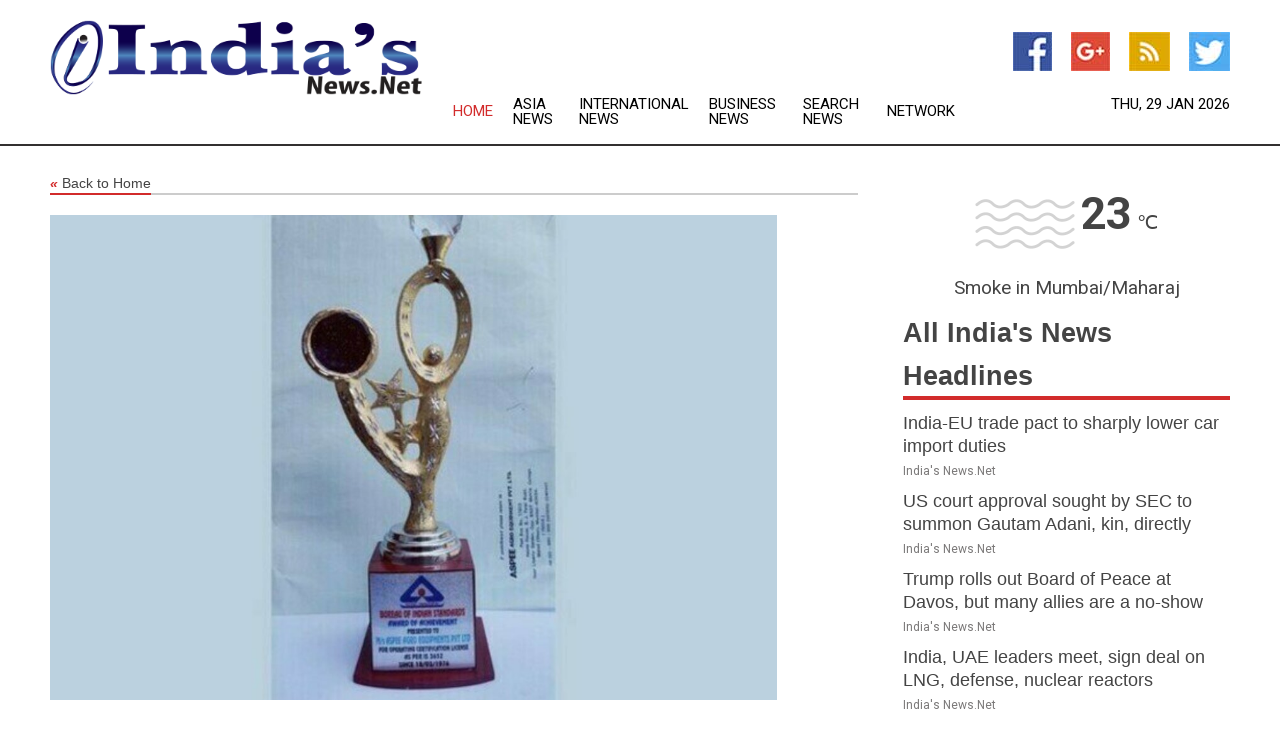

--- FILE ---
content_type: text/html; charset=utf-8
request_url: https://www.indiasnews.net/news/273134565/aspee-receives-the-honor-of-being-one-of-the-oldest-isi-licensed-companies
body_size: 14971
content:
<!doctype html>
<html lang="en">
<head>
    <meta name="Powered By" content="Kreatio Platform" />
  <link rel="canonical" href="https://www.indiasnews.net/news/273134565/aspee-receives-the-honor-of-being-one-of-the-oldest-isi-licensed-companies"/>
  <meta charset="utf-8"/>
  <meta http-equiv="X-UA-Compatible" content="IE=edge"/>
  <meta name="viewport" content="width=device-width, initial-scale=1, maximum-scale=1, user-scalable=no"/>
    <title>Aspee receives the honor of being one of the oldest ISI-Licensed Companies</title>
  <meta name="title" content="Aspee receives the honor of being one of the oldest ISI-Licensed Companies">
  <meta name="description" content="New Delhi [India], November 28 (ANI/PNN): Developed by the Bureau of Indian Standards (BIS), the Indian Standards Institute or ISI mark on any product carries a paramount significance. It certifies that the manufacturers have followed all the benchmarks and assures the customers that the product is safe to use. In fact, the ISI mark is mandatory for many Indian products, including home appliances, kitchen appliances, baby products, building materials, and many more. Recently, on the occasion of Worlds Standards Day, Aspee Group was awarded for being one of the oldest ISI license holding company. American Spring &amp; Pressing Works Pvt. Ltd., popularly known for its brand Aspee, was founded by Lallubhai Makanji Patel, an enterprising entrepreneur, in 1946. The firm has been providing innovative sprayers and mechanized farm equipment to Indian farmers for more than 75 years. Since its inception, it has been focused on delivering top-notch products without compromising quality and has been carrying the certification. Moreover, Lallubhai Makanji Patel and his son Sharad L. Patel were members of the ISI committee. Now, Jatinbhai S. Patel, Technical Director of the Aspee Group, is also a member of the same committee. Quality has always been our topmost priority. Riding on our constant thrust on R&amp;D and innovation, we are on a mission to bring change to the Indian agriculture industry. Our efficient, effective, and responsible plant care sprayers and accessories come with the ISI mark and its been there since the beginning of Aspee. Moreover, the recognition as one of the oldest ISI license-holding company testifies to the quality of our products, says Jatinbhai S. Patel. Aspee is also the first company to make sprayers in India as per the specifications of the World Health Organization (WHO). In addition, it is the first company to receive ISO 9001:2000 Certification from Det Norske Veritas, Netherlands. ASPEE has also been certified ISO 9001: 2015 by the BSI. It is a member of the Engineering Export Promotion Council (EEPC), Indian Merchant Chamber (IMC), Bombay Metal Exchange, Indo-German Chamber of Commerce, American Society of Agricultural And Biological Engineers (ASABE), Asian Association for Agricultural Engineers (AAAE), Bombay Productivity Council (BPC), National Council of Quality Management (NCQM), and Indian Society of Agricultural Engineers (ISAE). Aspee is also well-reputed for its exceptional after-sale services. Moreover, the firm is dedicated to emerging as the global leader in manufacturing plant protection products and continuing to push the industry standard in terms of development, innovation, and customer service. This story is provided by PNN. ANI will not be responsible in any way for the content of this article. (ANI/PNN)"/>
  <meta name="keywords" content="New Delhi [India], November 28 (ANI/PNN): Developed by the Bureau of Indian Standards (BIS), the Indian Standards Institute or ISI mark on any product carries a paramount significance. It certifies that the manufacturers have followed all the benchmarks and assures the customers that the product is safe to use. In fact, the ISI mark is mandatory for many Indian products, including home appliances, kitchen appliances, baby products, building materials, and many more. Recently, on the occasion of Worlds Standards Day, Aspee Group was awarded for being one of the oldest ISI license holding company. American Spring &amp; Pressing Works Pvt. Ltd., popularly known for its brand Aspee, was founded by Lallubhai Makanji Patel, an enterprising entrepreneur, in 1946. The firm has been providing innovative sprayers and mechanized farm equipment to Indian farmers for more than 75 years. Since its inception, it has been focused on delivering top-notch products without compromising quality and has been carrying the certification. Moreover, Lallubhai Makanji Patel and his son Sharad L. Patel were members of the ISI committee. Now, Jatinbhai S. Patel, Technical Director of the Aspee Group, is also a member of the same committee. &quot;Quality has always been our topmost priority. Riding on our constant thrust on R&amp;D and innovation, we are on a mission to bring change to the Indian agriculture industry. Our efficient, effective, and responsible plant care sprayers and accessories come with the ISI mark and its been there since the beginning of Aspee. Moreover, the recognition as one of the oldest ISI license-holding company testifies to the quality of our products, &quot; says Jatinbhai S. Patel. Aspee is also the first company to make sprayers in India as per the specifications of the World Health Organization (WHO). In addition, it is the first company to receive ISO 9001:2000 Certification from Det Norske Veritas, Netherlands. ASPEE has also been certified ISO 9001: 2015 by the BSI. It is a member of the Engineering Export Promotion Council (EEPC), Indian Merchant Chamber (IMC), Bombay Metal Exchange, Indo-German Chamber of Commerce, American Society of Agricultural And Biological Engineers (ASABE), Asian Association for Agricultural Engineers (AAAE), Bombay Productivity Council (BPC), National Council of Quality Management (NCQM), and Indian Society of Agricultural Engineers (ISAE). Aspee is also well-reputed for its exceptional &quot;after-sale services.&quot; Moreover, the firm is dedicated to emerging as the global leader in manufacturing plant protection products and continuing to push the industry standard in terms of development, innovation, and customer service. This story is provided by PNN. ANI will not be responsible in any way for the content of this article. (ANI/PNN)"/>
  <meta name="news_keywords" content="india news, india, mumbai, bse, india newspapers, the times of india, the hindu, express india, bangalore stock exchange, delhi news, bombay" />
  <meta name="robots" content="index, follow" />
  <meta name="revisit-after" content="1 Day" />
  <meta property="og:title" content="Aspee receives the honor of being one of the oldest ISI-Licensed Companies" />
  <meta property="og:site_name" content="India&#39;s News" />
  <meta property="og:url" content="https://www.indiasnews.net/news/273134565/aspee-receives-the-honor-of-being-one-of-the-oldest-isi-licensed-companies" />
  <meta property="og:description" content="New Delhi [India], November 28 (ANI/PNN): Developed by the Bureau of Indian Standards (BIS), the Indian Standards Institute or ISI mark on any product carries a paramount significance. It certifies that the manufacturers have followed all the benchmarks and assures the customers that the product is safe to use. In fact, the ISI mark is mandatory for many Indian products, including home appliances, kitchen appliances, baby products, building materials, and many more. Recently, on the occasion of Worlds Standards Day, Aspee Group was awarded for being one of the oldest ISI license holding company. American Spring &amp; Pressing Works Pvt. Ltd., popularly known for its brand Aspee, was founded by Lallubhai Makanji Patel, an enterprising entrepreneur, in 1946. The firm has been providing innovative sprayers and mechanized farm equipment to Indian farmers for more than 75 years. Since its inception, it has been focused on delivering top-notch products without compromising quality and has been carrying the certification. Moreover, Lallubhai Makanji Patel and his son Sharad L. Patel were members of the ISI committee. Now, Jatinbhai S. Patel, Technical Director of the Aspee Group, is also a member of the same committee. Quality has always been our topmost priority. Riding on our constant thrust on R&amp;D and innovation, we are on a mission to bring change to the Indian agriculture industry. Our efficient, effective, and responsible plant care sprayers and accessories come with the ISI mark and its been there since the beginning of Aspee. Moreover, the recognition as one of the oldest ISI license-holding company testifies to the quality of our products, says Jatinbhai S. Patel. Aspee is also the first company to make sprayers in India as per the specifications of the World Health Organization (WHO). In addition, it is the first company to receive ISO 9001:2000 Certification from Det Norske Veritas, Netherlands. ASPEE has also been certified ISO 9001: 2015 by the BSI. It is a member of the Engineering Export Promotion Council (EEPC), Indian Merchant Chamber (IMC), Bombay Metal Exchange, Indo-German Chamber of Commerce, American Society of Agricultural And Biological Engineers (ASABE), Asian Association for Agricultural Engineers (AAAE), Bombay Productivity Council (BPC), National Council of Quality Management (NCQM), and Indian Society of Agricultural Engineers (ISAE). Aspee is also well-reputed for its exceptional after-sale services. Moreover, the firm is dedicated to emerging as the global leader in manufacturing plant protection products and continuing to push the industry standard in terms of development, innovation, and customer service. This story is provided by PNN. ANI will not be responsible in any way for the content of this article. (ANI/PNN)"/>
  <meta property="og:image" content="https://image.chitra.live/api/v1/wps/f3c50b2/7ea2a375-c456-448b-abc5-0819a017dcf6/0/NDhjYzIyNTMtMDg-600x315.jpg" />
  <meta property="og:type" content="article" />
  <meta property="og:locale" content="en_US" />
  <meta name="twitter:card" content="summary_large_image" />
  <meta name="twitter:site" content="@India&#39;s News" />
  <meta name="twitter:title" content="Aspee receives the honor of being one of the oldest ISI-Licensed Companies" />
  <meta name="twitter:description" content="New Delhi [India], November 28 (ANI/PNN): Developed by the Bureau of Indian Standards (BIS), the Indian Standards Institute or ISI mark on any product carries a paramount significance. It certifies that the manufacturers have followed all the benchmarks and assures the customers that the product is safe to use. In fact, the ISI mark is mandatory for many Indian products, including home appliances, kitchen appliances, baby products, building materials, and many more. Recently, on the occasion of Worlds Standards Day, Aspee Group was awarded for being one of the oldest ISI license holding company. American Spring &amp; Pressing Works Pvt. Ltd., popularly known for its brand Aspee, was founded by Lallubhai Makanji Patel, an enterprising entrepreneur, in 1946. The firm has been providing innovative sprayers and mechanized farm equipment to Indian farmers for more than 75 years. Since its inception, it has been focused on delivering top-notch products without compromising quality and has been carrying the certification. Moreover, Lallubhai Makanji Patel and his son Sharad L. Patel were members of the ISI committee. Now, Jatinbhai S. Patel, Technical Director of the Aspee Group, is also a member of the same committee. Quality has always been our topmost priority. Riding on our constant thrust on R&amp;D and innovation, we are on a mission to bring change to the Indian agriculture industry. Our efficient, effective, and responsible plant care sprayers and accessories come with the ISI mark and its been there since the beginning of Aspee. Moreover, the recognition as one of the oldest ISI license-holding company testifies to the quality of our products, says Jatinbhai S. Patel. Aspee is also the first company to make sprayers in India as per the specifications of the World Health Organization (WHO). In addition, it is the first company to receive ISO 9001:2000 Certification from Det Norske Veritas, Netherlands. ASPEE has also been certified ISO 9001: 2015 by the BSI. It is a member of the Engineering Export Promotion Council (EEPC), Indian Merchant Chamber (IMC), Bombay Metal Exchange, Indo-German Chamber of Commerce, American Society of Agricultural And Biological Engineers (ASABE), Asian Association for Agricultural Engineers (AAAE), Bombay Productivity Council (BPC), National Council of Quality Management (NCQM), and Indian Society of Agricultural Engineers (ISAE). Aspee is also well-reputed for its exceptional after-sale services. Moreover, the firm is dedicated to emerging as the global leader in manufacturing plant protection products and continuing to push the industry standard in terms of development, innovation, and customer service. This story is provided by PNN. ANI will not be responsible in any way for the content of this article. (ANI/PNN)"/>
  <meta name="twitter:image" content="https://image.chitra.live/api/v1/wps/f3c50b2/7ea2a375-c456-448b-abc5-0819a017dcf6/0/NDhjYzIyNTMtMDg-600x315.jpg" />

  <link rel="shortcut icon" href="https://assets.kreatio.net/web/newsnet/favicons/favicon.ico"/>
  <link rel="stylesheet" type="text/css" href="https://assets.kreatio.net/web/newsnet/css/foundation.min.css">
  <link rel="stylesheet" type="text/css" href="https://assets.kreatio.net/web/newsnet/css/red_style.css">
  <link rel="stylesheet" type="text/css" href="https://cdnjs.cloudflare.com/ajax/libs/font-awesome/4.6.3//css/font-awesome.css">
  <script src="https://assets.kreatio.net/web/newsnet/js/app.js"></script>
  <link rel="stylesheet" href="https://cdnjs.cloudflare.com/ajax/libs/tinymce/6.8.2/skins/ui/oxide/skin.min.css">
  <script async src='https://securepubads.g.doubleclick.net/tag/js/gpt.js'></script>
  <script src='https://www.google.com/recaptcha/api.js'></script>
  <script>window.googletag = window.googletag || {cmd: []};
  googletag.cmd.push(function () {
      googletag.defineSlot('/21806386006/Bigpond_TOP/uaenews.net', [[970, 250], [728, 90], [970, 90]], 'div-gpt-ad-3852326-1')
          .addService(googletag.pubads());
      googletag.defineSlot('/21806386006/Bigpond_TOP/uaenews.net', [[300, 250], [300, 600], [160, 600], [120, 600], [320, 50]], 'div-gpt-ad-3852326-2')
          .addService(googletag.pubads());
      googletag.defineOutOfPageSlot('/21806386006/Bigpond_TOP/uaenews.net', 'div-gpt-ad-3852326-3')
          .addService(googletag.pubads());
      googletag.defineSlot('/21806386006/Bigpond_TOP/uaenews.net', [[1, 1]], 'div-gpt-ad-3852326-4')
          .addService(googletag.pubads());

      googletag.pubads().enableSingleRequest();
      googletag.pubads().collapseEmptyDivs();
      googletag.pubads().setCentering(true);
      googletag.enableServices();
  });</script>
  <script async src="https://paht.tech/c/uaenews.net.js"></script>

  <script type="text/javascript">
      window._mNHandle = window._mNHandle || {};
      window._mNHandle.queue = window._mNHandle.queue || [];
      medianet_versionId = "3121199";
  </script>
    <!-- taboola-->
    <script type="text/javascript">
        window._taboola = window._taboola || [];
        _taboola.push({article: 'auto'});
        !function (e, f, u, i) {
            if (!document.getElementById(i)) {
                e.async = 1;
                e.src = u;
                e.id = i;
                f.parentNode.insertBefore(e, f);
            }
        }(document.createElement('script'),
            document.getElementsByTagName('script')[0],
            '//cdn.taboola.com/libtrc/newsnet-network/loader.js',
            'tb_loader_script');
        if (window.performance && typeof window.performance.mark == 'function') {
            window.performance.mark('tbl_ic');
        }
    </script>
    <!--taboola-->
  <style>
      .tox .tox-statusbar {
          display: none !important;
      }
      .red{
          color: red;
      }
      .text h1,
      .text h2,
      .text h3,
      .text h4,
      .text h5,
      .text h6{
          font-size: 24px !important;
          font-weight: 700 !important;
      }
  </style>
</head>
<body>
<!-- header -->
  <!-- Component :: Main-Header--> 
<div class="row expanded header">
  <div class="large-4 columns logo hide-for-small-only">
    <a href="/"><img src="https://assets.kreatio.net/nn_logos/india&#39;s-news.png" alt="India&#39;s News"></a></div>

  <div class="large-6 columns navigation">
    <div class="title-bar show-for-small-only"
         data-responsive-toggle="navigation-menu" data-hide-for="medium">
      <button class="menu-icon" type="button" data-toggle></button>
      <div class="title-bar-title" style="margin: 0 20px;">
        <a href="/"><img width="200px" src="https://assets.kreatio.net/nn_logos/india&#39;s-news.png"></a>
      </div>
    </div>
    <div class="top-bar" id="navigation-menu">
      <div class="top-bar-left">
        <ul class="dropdown menu" data-dropdown-menu>
          <li class="active"><a href="/">Home</a></li>
            <li>
              <a href="/category/asia-news">Asia
                News</a>
            </li>
            <li>
              <a href="/category/breaking-international-news">International
                News</a>
            </li>
            <li>
              <a href="/category/breaking-business-news">Business
                News</a>
            </li>
          <li><a href="/archive">Search News</a></li>
          <li><a href="http://www.themainstreammedia.com/">Network</a></li>
        </ul>
      </div>
    </div>
  </div>

  <div class="large-2 columns socail_icon hide-for-small-only">
    <ul class="menu float-right">
      <li><a href="http://www.facebook.com/pages/India-News/188549551160817" target="_blank"><img
        src="https://assets.kreatio.net/web/newsnet/images/facebook.jpg"
        alt="facebook"></a></li>
      <li><a href="https://plus.google.com/101058650611646762788" target="_blank"><img
        src="https://assets.kreatio.net/web/newsnet/images/google_pls.jpg"
        alt="google"></a></li>
      <li><a href="https://feeds.indiasnews.net/rss/701ee96610c884a6" target="_blank"><img
        src="https://assets.kreatio.net/web/newsnet/images/rss_feed.jpg"
        alt="rss"></a></li>
      <li><a href="https://twitter.com/indianewsnet" target="_blank"><img
        src="https://assets.kreatio.net/web/newsnet/images/twitter.jpg"
        alt="twitter"></a></li>
    </ul>
    <div class="datemain float-right hide-for-small-only" id="bnn-date"></div>


  </div>
</div>


<!-- End of header -->

<!-- Ads -->
<div class="row expanded ad_temp">

  <!-- Ad 728x90 (TOP) -->
  <div
    class="large-12 medium-12 columns text-left top_add hide-for-small-only">

    <center>
      <div id='div-gpt-ad-3852326-1'>
        <script>
            googletag.cmd.push(function () {
                googletag.display('div-gpt-ad-3852326-1');
            });
        </script>
      </div>
    </center>

  </div>
  <!-- End of ad -->

</div>
<!-- End of ads -->


  <div class="row expanded content">
  <div class="large-9 medium-8 columns left_content">
    <div class="row expanded breadcrum">
      <div class="large-12 medium-12 columns">
        <h4>
          <span><a href="/"><i>«</i>Back to Home</a></span>
        </h4>
      </div>
    </div>
    <div class="row expanded single_news">
      <div class="large-12 columns">
        <div class="article_image">
            <img src="https://image.chitra.live/api/v1/wps/5b0508d/7ea2a375-c456-448b-abc5-0819a017dcf6/0/NDhjYzIyNTMtMDg-1156x770.jpg" alt="Aspee receives the honor of being one of the oldest ISI-Licensed Companies" width="100%">
        </div>
        <div class="title_text">
          <h2>
            <a href="#">Aspee receives the honor of being one of the oldest ISI-Licensed Companies</a>
          </h2>
          <p>ANI PR Wire
              <br>28 Nov 2022, 17:15 GMT+
          </p>
        </div>
        <div class="detail_text">
          <div class="text">
              
<br><br><p>New Delhi [India], November 28 (ANI/PNN): Developed by the <a href="/topic/bureau-of-indian-standards">Bureau of Indian Standards</a> (BIS), the Indian Standards Institute or ISI mark on any product carries a paramount significance. It certifies that the manufacturers have followed all the benchmarks and assures the customers that the product is safe to use. In fact, the ISI mark is mandatory for many Indian products, including home appliances, kitchen appliances, baby products, building materials, and many more. Recently, on the occasion of Worlds Standards Day, <a href="/topic/aspee">Aspee</a> Group was awarded for being one of the oldest <a href="/topic/isi-license">ISI license</a> holding company.<br><br>American Spring & Pressing Works Pvt. Ltd., popularly known for its brand <a href="/topic/aspee">Aspee</a>, was founded by Lallubhai Makanji Patel, an enterprising entrepreneur, in 1946. The firm has been providing innovative sprayers and mechanized farm equipment to Indian farmers for more than 75 years. Since its inception, it has been focused on delivering top-notch products without compromising quality and has been carrying the certification. Moreover, Lallubhai Makanji Patel and his son Sharad L. Patel were members of the ISI committee. Now, Jatinbhai S. Patel, Technical Director of the <a href="/topic/aspee">Aspee</a> Group, is also a member of the same committee.<br><br>"Quality has always been our topmost priority. Riding on our constant thrust on R&D and innovation, we are on a mission to bring change to the Indian agriculture industry. Our efficient, effective, and responsible plant care sprayers and accessories come with the ISI mark and its been there since the beginning of <a href="/topic/aspee">Aspee</a>. Moreover, the recognition as one of the oldest <a href="/topic/isi-license">ISI license</a>-holding company testifies to the quality of our products," says Jatinbhai S. Patel.<br><br></p><div id="M58040ScriptRootC713570"> </div> <p><a href="/topic/aspee">Aspee</a> is also the first company to make sprayers in India as per the specifications of the World Health Organization (WHO). In addition, it is the first company to receive ISO 9001:2000 Certification from Det Norske Veritas, Netherlands. ASPEE has also been certified ISO 9001: 2015 by the BSI. It is a member of the Engineering Export Promotion Council (EEPC), <a href="/topic/indian-merchant-chamber">Indian Merchant Chamber</a> (IMC), Bombay Metal Exchange, Indo-German Chamber of Commerce, American Society of Agricultural And Biological Engineers (ASABE), Asian Association for Agricultural Engineers (AAAE), Bombay Productivity Council (BPC), National Council of Quality Management (NCQM), and Indian Society of Agricultural Engineers (ISAE).<br><br><a href="/topic/aspee">Aspee</a> is also well-reputed for its exceptional "after-sale services." Moreover, the firm is dedicated to emerging as the global leader in manufacturing plant protection products and continuing to push the industry standard in terms of development, innovation, and customer service.<br><br>This story is provided by PNN. ANI will not be responsible in any way for the content of this article. (ANI/PNN)<br><br></p>        
            <p></p>
          </div>
        </div>
      </div>
      <div class="large-12 medium-12 columns share_icon">
        <h3>
          <span><a href="#">Share article:</a></span>
        </h3>
        <div class="sharethis-inline-share-buttons"></div>
      </div>
      <div class="large-12 medium-12 columns hide-for-small-only">
        <div class="detail_text">
          <div id="contentad338226"></div>
          <script type="text/javascript">
              (function (d) {
                  var params =
                      {
                          id: "d5a9be96-e246-4ac5-9d21-4b034439109c",
                          d: "ZGVsaGluZXdzLm5ldA==",
                          wid: "338226",
                          cb: (new Date()).getTime()
                      };

                  var qs = [];
                  for (var key in params) qs.push(key + '=' + encodeURIComponent(params[key]));
                  var s = d.createElement('script');
                  s.type = 'text/javascript';
                  s.async = true;
                  var p = 'https:' == document.location.protocol ? 'https' : 'http';
                  s.src = p + "://api.content-ad.net/Scripts/widget2.aspx?" + qs.join('&');
                  d.getElementById("contentad338226").appendChild(s);
              })(document);
          </script>
        </div>
      </div>
    </div>

    <div class="column row collapse show-for-small-only">
      <div class="large-12 medium-12 columns">

        <div id='div-gpt-ad-3852326-2'>
          <script>
              googletag.cmd.push(function () {
                  googletag.display('div-gpt-ad-3852326-2');
              });
          </script>
        </div>

      </div>
    </div>
    <!-- Ad 600x250 -->
    <div class="row column collapse">
      <div class="large-12 medium-12 columns">

        <div id="318873353">
          <script type="text/javascript">
              try {
                  window._mNHandle.queue.push(function () {
                      window._mNDetails.loadTag("318873353", "600x250", "318873353");
                  });
              } catch (error) {
              }
          </script>
        </div>

      </div>
    </div>
    <!-- End of ad -->
    <!-- Taboola -->
    <div class="row column collapse">
  <div class="large-12 medium-12 columns">

    <div id="taboola-below-article-thumbnails"></div>
    <script type="text/javascript">
        window._taboola = window._taboola || [];
        _taboola.push({
            mode: 'alternating-thumbnails-a',
            container: 'taboola-below-article-thumbnails',
            placement: 'Below Article Thumbnails',
            target_type: 'mix'
        });
    </script>

  </div>
</div>

    <!-- Taboola -->
    <div class="row expanded moreus_news" ng-controller="MoreCtrl">
  <div class="large-12 medium-12 columns">
    <h3><span>More India&#39;s News</span></h3>
    <a href="/category/india-news" class="access_more">Access More</a>
  </div>
    <div class="large-6 columns">
        <div class="media-object">
          <div class="media-object-section">
            <a href="/news/278832833/india-eu-trade-pact-to-sharply-lower-car-import-duties">
              <img src="https://image.chitra.live/api/v1/wps/e14eda3/44fbf271-6278-4881-99d2-d5cfa0f874e2/2/New-cars-200x200.jpg" width="153px">
            </a>
          </div>
          <div class="media-object-section">
            <h5><a title="" href="/news/278832833/india-eu-trade-pact-to-sharply-lower-car-import-duties">India-EU trade pact to sharply lower car import duties</a>
</h5>
            <p class="date">India&#39;s News.Net</p>
          </div>
        </div>
        <div class="media-object">
          <div class="media-object-section">
            <a href="/news/278826989/us-court-approval-sought-by-sec-to-summon-gautam-adani-kin-directly">
              <img src="https://image.chitra.live/api/v1/wps/13eb5d8/57af324c-38a1-4df9-907c-7a13e51c02e7/1/8-Gautam-Adani-200x200.jpg" width="153px">
            </a>
          </div>
          <div class="media-object-section">
            <h5><a title="" href="/news/278826989/us-court-approval-sought-by-sec-to-summon-gautam-adani-kin-directly">US court approval sought by SEC to summon Gautam Adani, kin, directly</a>
</h5>
            <p class="date">India&#39;s News.Net</p>
          </div>
        </div>
        <div class="media-object">
          <div class="media-object-section">
            <a href="/news/278826965/trump-rolls-out-board-of-peace-at-davos-but-many-allies-are-a-no-show">
              <img src="https://image.chitra.live/api/v1/wps/5d0462d/75cede99-7899-4691-963b-0c6fb6e602b9/1/5-Board-of-Peace-200x200.jpg" width="153px">
            </a>
          </div>
          <div class="media-object-section">
            <h5><a title="" href="/news/278826965/trump-rolls-out-board-of-peace-at-davos-but-many-allies-are-a-no-show">Trump rolls out Board of Peace at Davos, but many allies are a no-show</a>
</h5>
            <p class="date">India&#39;s News.Net</p>
          </div>
        </div>
        <div class="media-object">
          <div class="media-object-section">
            <a href="/news/278823337/india-uae-leaders-meet-sign-deal-on-lng-defense-nuclear-reactors">
              <img src="https://image.chitra.live/api/v1/wps/46d457a/a46edb49-fad8-4376-b6b5-60fef6299386/1/5-Modi-and-Zayed-3-200x200.jpg" width="153px">
            </a>
          </div>
          <div class="media-object-section">
            <h5><a title="" href="/news/278823337/india-uae-leaders-meet-sign-deal-on-lng-defense-nuclear-reactors">India, UAE leaders meet, sign deal on LNG, defense, nuclear reactors</a>
</h5>
            <p class="date">India&#39;s News.Net</p>
          </div>
        </div>
        <div class="media-object">
          <div class="media-object-section">
            <a href="/news/278836238/india-legends-defeat-sri-lanka-legends-by-six-wickets-in-tournament-opener">
              <img src="https://image.chitra.live/api/v1/wps/b153cea/119ded9a-bffe-43b9-96a3-9f7201dd00b3/0/ANI-20260128163825-200x200.jpg" width="153px">
            </a>
          </div>
          <div class="media-object-section">
            <h5><a title="" href="/news/278836238/india-legends-defeat-sri-lanka-legends-by-six-wickets-in-tournament-opener">India Legends defeat Sri Lanka Legends by six wickets in tournament opener</a>
</h5>
            <p class="date">India&#39;s News.Net</p>
          </div>
        </div>
        <div class="media-object">
          <div class="media-object-section">
            <a href="/news/278836237/eam-jaishankar-to-visit-us-next-week">
              <img src="https://image.chitra.live/api/v1/wps/2970e8c/dfd64e04-9030-405c-9688-f96b29928f6d/0/ANI-20260128163633-200x200.jpg" width="153px">
            </a>
          </div>
          <div class="media-object-section">
            <h5><a title="" href="/news/278836237/eam-jaishankar-to-visit-us-next-week">EAM Jaishankar to visit US next week</a>
</h5>
            <p class="date">India&#39;s News.Net</p>
          </div>
        </div>
        <div class="media-object">
          <div class="media-object-section">
            <a href="/news/278836236/congress-turned-into-recruiting-agency-for-bjp-pinarayi-vijayan-in-kerala-assembly-session">
              <img src="https://image.chitra.live/api/v1/wps/20daffe/f6f230d0-07ba-4d89-b3b8-b81e680116e9/0/ANI-20260128142156-200x200.jpg" width="153px">
            </a>
          </div>
          <div class="media-object-section">
            <h5><a title="" href="/news/278836236/congress-turned-into-recruiting-agency-for-bjp-pinarayi-vijayan-in-kerala-assembly-session">&quot;Congress turned into recruiting agency for BJP&quot;: Pinarayi Vijayan in Kerala Assembly session</a>
</h5>
            <p class="date">India&#39;s News.Net</p>
          </div>
        </div>
        <div class="media-object">
          <div class="media-object-section">
            <a href="/news/278836235/ajit-pawar-plane-crash-fadnavis-accuses-mamata-banerjee-of-stooping-to-low-level-in-politics">
              <img src="https://image.chitra.live/api/v1/wps/6d8682a/1e99c244-c50c-49d9-8526-eb7550e8f05e/0/ANI-20260128163101-200x200.jpg" width="153px">
            </a>
          </div>
          <div class="media-object-section">
            <h5><a title="" href="/news/278836235/ajit-pawar-plane-crash-fadnavis-accuses-mamata-banerjee-of-stooping-to-low-level-in-politics">Ajit Pawar plane crash: Fadnavis accuses Mamata Banerjee of &quot;stooping to low level in politics&quot;</a>
</h5>
            <p class="date">India&#39;s News.Net</p>
          </div>
        </div>
        <div class="media-object">
          <div class="media-object-section">
            <a href="/news/278836233/akash-ambani-attends-banquet-hosted-by-president-droupadi-murmu-in-honour-of-eu-leaders">
              <img src="https://image.chitra.live/api/v1/wps/bed8cc5/4ce7c013-c1d5-473a-b113-09d089fc1944/0/ANI-20260128162213-200x200.jpg" width="153px">
            </a>
          </div>
          <div class="media-object-section">
            <h5><a title="" href="/news/278836233/akash-ambani-attends-banquet-hosted-by-president-droupadi-murmu-in-honour-of-eu-leaders">Akash Ambani attends banquet hosted by President Droupadi Murmu in honour of EU leaders</a>
</h5>
            <p class="date">India&#39;s News.Net</p>
          </div>
        </div>
        <div class="media-object">
          <div class="media-object-section">
            <a href="/news/278836231/uttarakhand-disaster-management-warns-of-avalanche-risk-for-next-48-hours">
              <img src="https://image.chitra.live/api/v1/wps/2ad1d1d/b6102f56-d7ec-438f-b2b2-ffaed12fdb88/0/ANI-20260128161749-200x200.jpg" width="153px">
            </a>
          </div>
          <div class="media-object-section">
            <h5><a title="" href="/news/278836231/uttarakhand-disaster-management-warns-of-avalanche-risk-for-next-48-hours">Uttarakhand: Disaster management warns of avalanche risk for next 48 hours</a>
</h5>
            <p class="date">India&#39;s News.Net</p>
          </div>
        </div>
        <div class="media-object">
          <div class="media-object-section">
            <a href="/news/278836230/to-suggest-there-some-conspiracy-is-extremely-unfortunate-eknath-shinde-mourns-ajit-pawar-demise">
              <img src="https://image.chitra.live/api/v1/wps/1589224/8b71630b-3e46-4bc4-ae73-63aa35e4cc5c/0/ANI-20260128161653-200x200.jpg" width="153px">
            </a>
          </div>
          <div class="media-object-section">
            <h5><a title="" href="/news/278836230/to-suggest-there-some-conspiracy-is-extremely-unfortunate-eknath-shinde-mourns-ajit-pawar-demise">&quot;To suggest there&#39;s some conspiracy is extremely unfortunate&quot;: Eknath Shinde mourns Ajit Pawar&#39;s demise</a>
</h5>
            <p class="date">India&#39;s News.Net</p>
          </div>
        </div>
    </div>
    <div class="large-6 columns">
        <div class="media-object">
          <div class="media-object-section">
            <a href="/news/278836229/senior-tibetan-buddhist-lama-missing-after-detention-in-qinghai-rights-group-raises-enforced-disappearance-concerns">
              <img src="https://image.chitra.live/api/v1/wps/16b81d4/15cf0b0b-de7b-470a-8c57-670c4c92d334/0/ANI-20260128155940-200x200.png" width="153px">
            </a>
          </div>
          <div class="media-object-section">
            <h5><a title="" href="/news/278836229/senior-tibetan-buddhist-lama-missing-after-detention-in-qinghai-rights-group-raises-enforced-disappearance-concerns">Senior Tibetan Buddhist Lama missing after detention in Qinghai, rights group raises enforced disappearance concerns</a>
</h5>
            <p class="date">India&#39;s News.Net</p>
          </div>
        </div>
        <div class="media-object">
          <div class="media-object-section">
            <a href="/news/278836226/prime-minister-narendra-modi-interacts-with-energy-sector-ceos">
              <img src="https://image.chitra.live/api/v1/wps/a23f870/3c1812d2-659e-4b5a-b11b-8c1214182972/0/ANI-20260128160428-200x200.jpg" width="153px">
            </a>
          </div>
          <div class="media-object-section">
            <h5><a title="" href="/news/278836226/prime-minister-narendra-modi-interacts-with-energy-sector-ceos">Prime Minister Narendra Modi interacts with Energy Sector CEOs</a>
</h5>
            <p class="date">India&#39;s News.Net</p>
          </div>
        </div>
        <div class="media-object">
          <div class="media-object-section">
            <a href="/news/278836225/ajit-pawar-will-be-remembered-for-his-work-lok-sabha-speaker-om-birla">
              <img src="https://image.chitra.live/api/v1/wps/47874d3/5f10fe8b-6225-43da-a1fd-d20bb0fdd49c/0/ANI-20260128161029-200x200.jpg" width="153px">
            </a>
          </div>
          <div class="media-object-section">
            <h5><a title="" href="/news/278836225/ajit-pawar-will-be-remembered-for-his-work-lok-sabha-speaker-om-birla">&quot;Ajit Pawar will be remembered for his work&quot;: Lok Sabha Speaker Om Birla</a>
</h5>
            <p class="date">India&#39;s News.Net</p>
          </div>
        </div>
        <div class="media-object">
          <div class="media-object-section">
            <a href="/news/278836223/sri-lanka-name-16-player-squad-for-t20i-series-against-england-dasun-shanaka-to-lead">
              <img src="https://image.chitra.live/api/v1/wps/e954e40/eaa9b53c-7232-4a3e-88fd-2ea673b729be/0/ANI-20260128155608-200x200.jpg" width="153px">
            </a>
          </div>
          <div class="media-object-section">
            <h5><a title="" href="/news/278836223/sri-lanka-name-16-player-squad-for-t20i-series-against-england-dasun-shanaka-to-lead">Sri Lanka name 16-player squad for T20I series against England, Dasun Shanaka to lead</a>
</h5>
            <p class="date">India&#39;s News.Net</p>
          </div>
        </div>
        <div class="media-object">
          <div class="media-object-section">
            <a href="/news/278836221/battles-now-fought-in-code-and-cloud-says-pm-modi-at-annual-ncc-rally">
              <img src="https://image.chitra.live/api/v1/wps/132453e/74fe338b-9dc5-420c-a5f5-7c828e7461c4/0/ANI-20260128155001-200x200.jpg" width="153px">
            </a>
          </div>
          <div class="media-object-section">
            <h5><a title="" href="/news/278836221/battles-now-fought-in-code-and-cloud-says-pm-modi-at-annual-ncc-rally">Battles now fought in &quot;code and cloud&quot;, says PM Modi at Annual NCC Rally</a>
</h5>
            <p class="date">India&#39;s News.Net</p>
          </div>
        </div>
        <div class="media-object">
          <div class="media-object-section">
            <a href="/news/278836219/goc-white-knight-corps-reviews-security-situation-at-basantgarh-in-jk">
              <img src="https://image.chitra.live/api/v1/wps/2525500/689a690b-86da-4444-9289-d523826a776b/0/ANI-20260128154322-200x200.jpg" width="153px">
            </a>
          </div>
          <div class="media-object-section">
            <h5><a title="" href="/news/278836219/goc-white-knight-corps-reviews-security-situation-at-basantgarh-in-jk">GOC White Knight Corps reviews security situation at Basantgarh in JK</a>
</h5>
            <p class="date">India&#39;s News.Net</p>
          </div>
        </div>
        <div class="media-object">
          <div class="media-object-section">
            <a href="/news/278836218/big-focus-on-trade-during-canada-pm-carney-visit-to-india-in-march-say-sources">
              <img src="https://image.chitra.live/api/v1/wps/0a45a90/d6bb5635-f64f-4bd7-ad84-1b79a9d2a53a/0/ANI-20260128151524-200x200.jpg" width="153px">
            </a>
          </div>
          <div class="media-object-section">
            <h5><a title="" href="/news/278836218/big-focus-on-trade-during-canada-pm-carney-visit-to-india-in-march-say-sources">Big focus on trade during Canada PM Carney&#39;s visit to India in March, say sources</a>
</h5>
            <p class="date">India&#39;s News.Net</p>
          </div>
        </div>
        <div class="media-object">
          <div class="media-object-section">
            <a href="/news/278836215/karnataka-concerns-unfounded-kerala-cm-pinarayi-vijayan-on-malayalam-language-bill">
              <img src="https://image.chitra.live/api/v1/wps/c6494f5/8cfb1319-d8b8-4102-9ba4-0119aab60cc2/0/ANI-20260128152021-200x200.jpg" width="153px">
            </a>
          </div>
          <div class="media-object-section">
            <h5><a title="" href="/news/278836215/karnataka-concerns-unfounded-kerala-cm-pinarayi-vijayan-on-malayalam-language-bill">&quot;Karnataka&#39;s concerns unfounded:&quot; Kerala CM Pinarayi Vijayan on Malayalam Language bill</a>
</h5>
            <p class="date">India&#39;s News.Net</p>
          </div>
        </div>
        <div class="media-object">
          <div class="media-object-section">
            <a href="/news/278836214/seifert-conway-opening-stand-mitchell-late-innings-surge-power-kiwis-to-2157-in-20-overs-vs-india">
              <img src="https://image.chitra.live/api/v1/wps/7fe946f/9c43bc23-750a-422e-96e6-34ff37da95bb/0/ANI-20260128153648-200x200.jpg" width="153px">
            </a>
          </div>
          <div class="media-object-section">
            <h5><a title="" href="/news/278836214/seifert-conway-opening-stand-mitchell-late-innings-surge-power-kiwis-to-2157-in-20-overs-vs-india">Seifert-Conway opening stand, Mitchell&#39;s late innings surge power Kiwis to 215/7 in 20 overs vs India</a>
</h5>
            <p class="date">India&#39;s News.Net</p>
          </div>
        </div>
        <div class="media-object">
          <div class="media-object-section">
            <a href="/news/278836213/odisha-cm-inaugurates-silver-jubilee-edition-of-enterprise-unveils-8800-crore-projects-6832-jobs">
              <img src="https://image.chitra.live/api/v1/wps/3b76731/9693986a-3587-4d40-b56b-9b06fe8ca06a/0/ANI-20260128153601-200x200.jpg" width="153px">
            </a>
          </div>
          <div class="media-object-section">
            <h5><a title="" href="/news/278836213/odisha-cm-inaugurates-silver-jubilee-edition-of-enterprise-unveils-8800-crore-projects-6832-jobs">Odisha CM inaugurates Silver Jubilee edition of enterprise, unveils 8,800 crore projects, 6,832 jobs</a>
</h5>
            <p class="date">India&#39;s News.Net</p>
          </div>
        </div>
    </div>
</div>

    <div class="column row collapse show-for-small-only">
      <div class="large-12 medium-12 columns">

        <div id='div-gpt-ad-3852326-2'>
          <script>
              googletag.cmd.push(function () {
                  googletag.display('div-gpt-ad-3852326-2');
              });
          </script>
        </div>

      </div>
    </div>
    <div class="row expanded">
      <div class="large-12 medium-12 columns">
        <div class="row expanded signupnws">
          <div class="large-6 columns">
            <h2>Sign up for India&#39;s News</h2>
            <p>a daily newsletter full of things to discuss over
              drinks.and the great thing is that it's on the house!</p>
          </div>
          <div class="large-6 columns">
            <form
              action="https://subscription.themainstreammedia.com/?p=subscribe"
              method="post">
              <input type="text" name="email" placeholder="Your email address"
                     required>
              <button type="submit" class="button">Submit</button>
            </form>
          </div>
        </div>
      </div>
    </div>
    <div class="row expanded single_news">
      <div
        class="large-12 medium-12 columns text-center hide-for-small-only">
        <div class="detail_text"></div>
      </div>
    </div>
  </div>
  <!-- Side bar -->
    <div class="large-3 medium-4 columns right_sidebar">
    <!-- weather -->
      <!-- Component :: Weather-Block--> 
<div class="remote_component" id = 9690c96f-dc4b-9209-9a32-98af0c17491b></div>


    <!-- End of weather -->

    <!-- All headlines -->
    <div class="row column headline">
  <div class="large-12 medium-12 columns">
    <h3>
      <span><a href="/category/india-news">All India&#39;s News Headlines</a></span>
    </h3>
    <div class="outer_head">
        <div class="single_head">
          <h6>
            <a title="" href="/news/278832833/india-eu-trade-pact-to-sharply-lower-car-import-duties">India-EU trade pact to sharply lower car import duties</a>

          </h6>
          <p class="date">India&#39;s News.Net</p>
        </div>
        <div class="single_head">
          <h6>
            <a title="" href="/news/278826989/us-court-approval-sought-by-sec-to-summon-gautam-adani-kin-directly">US court approval sought by SEC to summon Gautam Adani, kin, directly</a>

          </h6>
          <p class="date">India&#39;s News.Net</p>
        </div>
        <div class="single_head">
          <h6>
            <a title="" href="/news/278826965/trump-rolls-out-board-of-peace-at-davos-but-many-allies-are-a-no-show">Trump rolls out Board of Peace at Davos, but many allies are a no-show</a>

          </h6>
          <p class="date">India&#39;s News.Net</p>
        </div>
        <div class="single_head">
          <h6>
            <a title="" href="/news/278823337/india-uae-leaders-meet-sign-deal-on-lng-defense-nuclear-reactors">India, UAE leaders meet, sign deal on LNG, defense, nuclear reactors</a>

          </h6>
          <p class="date">India&#39;s News.Net</p>
        </div>
        <div class="single_head">
          <h6>
            <a title="" href="/news/278836238/india-legends-defeat-sri-lanka-legends-by-six-wickets-in-tournament-opener">India Legends defeat Sri Lanka Legends by six wickets in tournament opener</a>

          </h6>
          <p class="date">India&#39;s News.Net</p>
        </div>
        <div class="single_head">
          <h6>
            <a title="" href="/news/278836237/eam-jaishankar-to-visit-us-next-week">EAM Jaishankar to visit US next week</a>

          </h6>
          <p class="date">India&#39;s News.Net</p>
        </div>
        <div class="single_head">
          <h6>
            <a title="" href="/news/278836236/congress-turned-into-recruiting-agency-for-bjp-pinarayi-vijayan-in-kerala-assembly-session">&quot;Congress turned into recruiting agency for BJP&quot;: Pinarayi Vijayan in Kerala Assembly session</a>

          </h6>
          <p class="date">India&#39;s News.Net</p>
        </div>
        <div class="single_head">
          <h6>
            <a title="" href="/news/278836235/ajit-pawar-plane-crash-fadnavis-accuses-mamata-banerjee-of-stooping-to-low-level-in-politics">Ajit Pawar plane crash: Fadnavis accuses Mamata Banerjee of &quot;stooping to low level in politics&quot;</a>

          </h6>
          <p class="date">India&#39;s News.Net</p>
        </div>
        <div class="single_head">
          <h6>
            <a title="" href="/news/278836233/akash-ambani-attends-banquet-hosted-by-president-droupadi-murmu-in-honour-of-eu-leaders">Akash Ambani attends banquet hosted by President Droupadi Murmu in honour of EU leaders</a>

          </h6>
          <p class="date">India&#39;s News.Net</p>
        </div>
        <div class="single_head">
          <h6>
            <a title="" href="/news/278836231/uttarakhand-disaster-management-warns-of-avalanche-risk-for-next-48-hours">Uttarakhand: Disaster management warns of avalanche risk for next 48 hours</a>

          </h6>
          <p class="date">India&#39;s News.Net</p>
        </div>
        <div class="single_head">
          <h6>
            <a title="" href="/news/278836230/to-suggest-there-some-conspiracy-is-extremely-unfortunate-eknath-shinde-mourns-ajit-pawar-demise">&quot;To suggest there&#39;s some conspiracy is extremely unfortunate&quot;: Eknath Shinde mourns Ajit Pawar&#39;s demise</a>

          </h6>
          <p class="date">India&#39;s News.Net</p>
        </div>
        <div class="single_head">
          <h6>
            <a title="" href="/news/278836229/senior-tibetan-buddhist-lama-missing-after-detention-in-qinghai-rights-group-raises-enforced-disappearance-concerns">Senior Tibetan Buddhist Lama missing after detention in Qinghai, rights group raises enforced disappearance concerns</a>

          </h6>
          <p class="date">India&#39;s News.Net</p>
        </div>
        <div class="single_head">
          <h6>
            <a title="" href="/news/278836226/prime-minister-narendra-modi-interacts-with-energy-sector-ceos">Prime Minister Narendra Modi interacts with Energy Sector CEOs</a>

          </h6>
          <p class="date">India&#39;s News.Net</p>
        </div>
        <div class="single_head">
          <h6>
            <a title="" href="/news/278836225/ajit-pawar-will-be-remembered-for-his-work-lok-sabha-speaker-om-birla">&quot;Ajit Pawar will be remembered for his work&quot;: Lok Sabha Speaker Om Birla</a>

          </h6>
          <p class="date">India&#39;s News.Net</p>
        </div>
        <div class="single_head">
          <h6>
            <a title="" href="/news/278836223/sri-lanka-name-16-player-squad-for-t20i-series-against-england-dasun-shanaka-to-lead">Sri Lanka name 16-player squad for T20I series against England, Dasun Shanaka to lead</a>

          </h6>
          <p class="date">India&#39;s News.Net</p>
        </div>
        <div class="single_head">
          <h6>
            <a title="" href="/news/278836221/battles-now-fought-in-code-and-cloud-says-pm-modi-at-annual-ncc-rally">Battles now fought in &quot;code and cloud&quot;, says PM Modi at Annual NCC Rally</a>

          </h6>
          <p class="date">India&#39;s News.Net</p>
        </div>
        <div class="single_head">
          <h6>
            <a title="" href="/news/278836219/goc-white-knight-corps-reviews-security-situation-at-basantgarh-in-jk">GOC White Knight Corps reviews security situation at Basantgarh in JK</a>

          </h6>
          <p class="date">India&#39;s News.Net</p>
        </div>
        <div class="single_head">
          <h6>
            <a title="" href="/news/278836218/big-focus-on-trade-during-canada-pm-carney-visit-to-india-in-march-say-sources">Big focus on trade during Canada PM Carney&#39;s visit to India in March, say sources</a>

          </h6>
          <p class="date">India&#39;s News.Net</p>
        </div>
        <div class="single_head">
          <h6>
            <a title="" href="/news/278836215/karnataka-concerns-unfounded-kerala-cm-pinarayi-vijayan-on-malayalam-language-bill">&quot;Karnataka&#39;s concerns unfounded:&quot; Kerala CM Pinarayi Vijayan on Malayalam Language bill</a>

          </h6>
          <p class="date">India&#39;s News.Net</p>
        </div>
        <div class="single_head">
          <h6>
            <a title="" href="/news/278836214/seifert-conway-opening-stand-mitchell-late-innings-surge-power-kiwis-to-2157-in-20-overs-vs-india">Seifert-Conway opening stand, Mitchell&#39;s late innings surge power Kiwis to 215/7 in 20 overs vs India</a>

          </h6>
          <p class="date">India&#39;s News.Net</p>
        </div>
        <div class="single_head">
          <h6>
            <a title="" href="/news/278836213/odisha-cm-inaugurates-silver-jubilee-edition-of-enterprise-unveils-8800-crore-projects-6832-jobs">Odisha CM inaugurates Silver Jubilee edition of enterprise, unveils 8,800 crore projects, 6,832 jobs</a>

          </h6>
          <p class="date">India&#39;s News.Net</p>
        </div>
        <div class="single_head">
          <h6>
            <a title="" href="/news/278836210/india-eu-fta-a-living-agreement-say-mea-sources-highlight-political-will-to-take-deal-forward">India-EU FTA a &#39;living agreement&#39; say MEA sources, highlight political will to take deal forward</a>

          </h6>
          <p class="date">India&#39;s News.Net</p>
        </div>
        <div class="single_head">
          <h6>
            <a title="" href="/news/278836209/sc-seeks-tamil-nadu-govt-response-to-pil-alleging-defamatory-remarks-against-hc-judge-who-allowed-lamp-lighting-in-madurai-temple">SC seeks Tamil Nadu govt response to PIL alleging defamatory remarks against HC judge who allowed lamp lighting in Madurai temple</a>

          </h6>
          <p class="date">India&#39;s News.Net</p>
        </div>
        <div class="single_head">
          <h6>
            <a title="" href="/news/278836205/uttarakhand-cabinet-approves-key-decisions-focused-on-health-land-reforms-tribal-welfare-industrial-growth-education-energy">Uttarakhand cabinet approves key decisions focused on health, land reforms, tribal welfare, industrial growth, education, energy</a>

          </h6>
          <p class="date">India&#39;s News.Net</p>
        </div>
        <div class="single_head">
          <h6>
            <a title="" href="/news/278836204/amit-shah-to-visit-baramati-on-thursday-to-attend-last-rights-of-maharashtra-deputy-cm-ajit-pawar">Amit Shah to visit Baramati on Thursday to attend last rights of Maharashtra Deputy CM Ajit Pawar</a>

          </h6>
          <p class="date">India&#39;s News.Net</p>
        </div>
        <div class="single_head">
          <h6>
            <a title="" href="/news/278836203/stop-hiding-behind-vande-mataram-manickam-tagore-hits-back-at-kiren-rijiju-on-mgnrega-repeal">&quot;Stop hiding behind Vande Mataram&quot;, Manickam Tagore hits back at Kiren Rijiju on MGNREGA repeal</a>

          </h6>
          <p class="date">India&#39;s News.Net</p>
        </div>
        <div class="single_head">
          <h6>
            <a title="" href="/news/278836202/india-eu-fta-a-living-agreement-say-sources-highlight-political-will-to-take-deal-forward">India-EU FTA a &#39;living agreement&#39; say sources, highlight political will to take deal forward</a>

          </h6>
          <p class="date">India&#39;s News.Net</p>
        </div>
        <div class="single_head">
          <h6>
            <a title="" href="/news/278836201/congress-digvijaya-singh-calls-for-resolution-of-issues-in-new-ugc-guidelines">Congress&#39; Digvijaya Singh calls for resolution of issues in new UGC guidelines</a>

          </h6>
          <p class="date">India&#39;s News.Net</p>
        </div>
        <div class="single_head">
          <h6>
            <a title="" href="/news/278836197/nia-chargesheets-key-accused-in-magadh-zone-naxal-revival-case">NIA chargesheets key accused in Magadh Zone naxal revival case</a>

          </h6>
          <p class="date">India&#39;s News.Net</p>
        </div>
        <div class="single_head">
          <h6>
            <a title="" href="/news/278836194/nia-raids-nine-places-in-kerala-in-pfi-jihadi-case">NIA raids nine places in Kerala in PFI jihadi case</a>

          </h6>
          <p class="date">India&#39;s News.Net</p>
        </div>
        <div class="single_head">
          <h6>
            <a title="" href="/news/278836190/boost-tax-certainty-expand-plis-to-sustain-growth-ayush-nagpal-partner-at-sam-on-budget-2026">Boost tax certainty, expand PLIs to sustain growth: Ayush Nagpal, Partner at SAM on Budget 2026</a>

          </h6>
          <p class="date">India&#39;s News.Net</p>
        </div>
        <div class="single_head">
          <h6>
            <a title="" href="/news/278836187/uidai-launches-new-aadhaar-app-strengthening-digital-identity-ecosystem">UIDAI launches new Aadhaar app strengthening digital identity ecosystem</a>

          </h6>
          <p class="date">India&#39;s News.Net</p>
        </div>
        <div class="single_head">
          <h6>
            <a title="" href="/news/278836185/less-baggage-on-a-lot-of-players-shastri-feels-india-start-as-clear-favourites-for-t20-wc">&quot;Less baggage on a lot of players....&quot;: Shastri feels India start as &quot;clear favourites&quot; for T20 WC</a>

          </h6>
          <p class="date">India&#39;s News.Net</p>
        </div>
        <div class="single_head">
          <h6>
            <a title="" href="/news/278836184/bomb-threat-emails-sent-to-30-schools-in-chandigarh-no-explosives-found">Bomb threat emails sent to 30 schools in Chandigarh; no explosives found</a>

          </h6>
          <p class="date">India&#39;s News.Net</p>
        </div>
        <div class="single_head">
          <h6>
            <a title="" href="/news/278836183/deendayal-port-authority-signs-agreement-for-5-mw-green-hydrogen-plant-at-kandla">Deendayal Port Authority signs agreement for 5 MW green hydrogen plant at Kandla</a>

          </h6>
          <p class="date">India&#39;s News.Net</p>
        </div>
        <div class="single_head">
          <h6>
            <a title="" href="/news/278836181/india-to-have-over-400-airports-by-2047-says-pm-modi-while-addressing-wings-india-virtually">&quot;India to have over 400 airports by 2047&quot;, says PM Modi while addressing WINGS India virtually</a>

          </h6>
          <p class="date">India&#39;s News.Net</p>
        </div>
        <div class="single_head">
          <h6>
            <a title="" href="/news/278836180/india-eu-build-two-safeguards-into-fta-to-counter-future-regulatory-barriers-officials">India, EU build two safeguards into FTA to counter future regulatory barriers: Officials</a>

          </h6>
          <p class="date">India&#39;s News.Net</p>
        </div>
        <div class="single_head">
          <h6>
            <a title="" href="/news/278836179/india-us-trade-deal-could-be-finalised-any-day-say-sources-highlight-robustness-in-negotiations">India-US trade deal could be finalised any day, say sources; highlight robustness in negotiations</a>

          </h6>
          <p class="date">India&#39;s News.Net</p>
        </div>
        <div class="single_head">
          <h6>
            <a title="" href="/news/278836178/trade-deal-talks-with-us-progressing-in-cordial-positive-atmosphere-officials">Trade deal talks with US progressing in cordial, positive atmosphere: Officials</a>

          </h6>
          <p class="date">India&#39;s News.Net</p>
        </div>
        <div class="single_head">
          <h6>
            <a title="" href="/news/278836177/saudi-arabia-condemns-pahalgam-red-fort-terror-attacks">Saudi Arabia condemns Pahalgam, Red Fort terror attacks</a>

          </h6>
          <p class="date">India&#39;s News.Net</p>
        </div>
        <div class="single_head">
          <h6>
            <a title="" href="/news/278836176/if-you-hurt-me-i-will-be-very-dangerous-mamata-banerjee-hits-out-at-pm-and-ec-over-language-and-voter-lists">&quot;If you hurt me, I will be very dangerous&quot;: Mamata Banerjee hits out at PM and EC over language and voter lists</a>

          </h6>
          <p class="date">India&#39;s News.Net</p>
        </div>
        <div class="single_head">
          <h6>
            <a title="" href="/news/278836175/madhya-pradesh-adg-training-rajababu-singh-urges-madrasa-students-to-study-bhagavad-gita-along-with-quran">Madhya Pradesh: ADG Training Rajababu Singh urges Madrasa students to study Bhagavad Gita along with Quran</a>

          </h6>
          <p class="date">India&#39;s News.Net</p>
        </div>
        <div class="single_head">
          <h6>
            <a title="" href="/news/278836174/govt-should-provide-compensation-neighbour-of-ajit-pawar-pso-killed-in-baramati-plane-crash">&quot;Govt should provide compensation&quot;: Neighbour of Ajit Pawar&#39;s PSO killed in Baramati plane crash</a>

          </h6>
          <p class="date">India&#39;s News.Net</p>
        </div>
        <div class="single_head">
          <h6>
            <a title="" href="/news/278836173/boeing-indian-south-asian-airlines-will-need-nearly-3300-new-airplanes-by-2044">Boeing: Indian, South Asian Airlines will need nearly 3,300 new airplanes by 2044</a>

          </h6>
          <p class="date">India&#39;s News.Net</p>
        </div>
        <div class="single_head">
          <h6>
            <a title="" href="/news/278836172/delhi-hc-to-pass-verdict-tomorrow-in-sameer-wankhede-suit-on-ba-ds-of-bollywood">Delhi HC to pass verdict tomorrow in Sameer Wankhede&#39;s suit on &#39;Ba***ds of Bollywood</a>

          </h6>
          <p class="date">India&#39;s News.Net</p>
        </div>
        <div class="single_head">
          <h6>
            <a title="" href="/news/278836170/contributed-to-keep-maharashtra-politics-stable-ladakh-lg-kavinder-gupta-condoles-ajit-pawar-sudden-demise">&quot;Contributed to keep Maharashtra&#39;s politics stable&quot;: Ladakh LG Kavinder Gupta condoles Ajit Pawar&#39;s sudden demise</a>

          </h6>
          <p class="date">India&#39;s News.Net</p>
        </div>
        <div class="single_head">
          <h6>
            <a title="" href="/news/278836169/congress-holds-meeting-with-madhya-pradesh-leaders-in-delhi">Congress holds meeting with Madhya Pradesh leaders in Delhi</a>

          </h6>
          <p class="date">India&#39;s News.Net</p>
        </div>
        <div class="single_head">
          <h6>
            <a title="" href="/news/278836168/i-didnt-know-i-was-going-to-bat-at-5-axar-patel-on-his-knock-in-t20-wc-2024-final">&quot;I didn&#39;t know I was going to bat at 5&quot;: Axar Patel on his knock in T20 WC 2024 final</a>

          </h6>
          <p class="date">India&#39;s News.Net</p>
        </div>
        <div class="single_head">
          <h6>
            <a title="" href="/news/278836166/dont-see-deep-support-for-reza-pahlavi-in-iran-middle-east-expert-says-exiled-crown-prince-seeks-installation-via-trump">&quot;Don&#39;t see deep support for Reza Pahlavi in Iran&quot;: Middle East expert says exiled crown prince seeks installation via Trump</a>

          </h6>
          <p class="date">India&#39;s News.Net</p>
        </div>
        <div class="single_head">
          <h6>
            <a title="" href="/news/278836163/delhi-hc-asks-centre-to-respond-to-plea-against-ban-on-frozen-embryo-adoption">Delhi HC asks Centre to respond to plea against ban on frozen embryo adoption</a>

          </h6>
          <p class="date">India&#39;s News.Net</p>
        </div>
    </div>
  </div>
</div>



    <!-- Ad 300x600 (A) -->
    <div class="row column ad_600">
      <div class="large-12 medium-12 columns hide-for-small-only">

        <script id="mNCC" language="javascript">
            medianet_width = "300";
            medianet_height = "600";
            medianet_crid = "393315316";
            medianet_versionId = "3111299";
        </script>
        <script src="//contextual.media.net/nmedianet.js?cid=8CUG1R34Q"></script>

      </div>
    </div>
    <!-- End of ad -->

    <!-- Related News -->
    <div class=" row column business_news">
  <div class="large-12 medium-12 columns">
    <h3>
      <span>Asia News</span>
    </h3>
      <div class="media-object">
        <div class="media-object-section">
          <a href="/news/278832910/pakistani-court-jails-two-human-rights-lawyers-for-social-media-posts" ><img width="153px" src="https://image.chitra.live/api/v1/wps/8e4d823/8e09a77c-d2af-4fb1-97ef-c70cce4a0fb4/2/6-Pak-Human-Rights-imresizer-200x200.jpg" alt="Pakistani court jails two human rights lawyers for social media posts"/></a>
        </div>
        <div class="media-object-section">
          <h6>
            <a title="" href="/news/278832910/pakistani-court-jails-two-human-rights-lawyers-for-social-media-posts">Pakistani court jails two human rights lawyers for social media posts</a>

          </h6>
          <p class="date">India&#39;s News.Net</p>
        </div>
      </div>
      <div class="media-object">
        <div class="media-object-section">
          <a href="/news/278836238/india-legends-defeat-sri-lanka-legends-by-six-wickets-in-tournament-opener" ><img width="153px" src="https://image.chitra.live/api/v1/wps/b153cea/119ded9a-bffe-43b9-96a3-9f7201dd00b3/0/ANI-20260128163825-200x200.jpg" alt="India Legends defeat Sri Lanka Legends by six wickets in tournament opener"/></a>
        </div>
        <div class="media-object-section">
          <h6>
            <a title="" href="/news/278836238/india-legends-defeat-sri-lanka-legends-by-six-wickets-in-tournament-opener">India Legends defeat Sri Lanka Legends by six wickets in tournament opener</a>

          </h6>
          <p class="date">India&#39;s News.Net</p>
        </div>
      </div>
      <div class="media-object">
        <div class="media-object-section">
          <a href="/news/278836212/russian-philologists-journalists-launch-educational-project-on-eurasian-development" ><img width="153px" src="https://image.chitra.live/api/v1/wps/67138d5/a292fbae-1448-4dcf-9343-d467b9d3d17e/0/ANI-20260128153428-200x200.jpg" alt="Russian Philologists, Journalists launch educational project on Eurasian development"/></a>
        </div>
        <div class="media-object-section">
          <h6>
            <a title="" href="/news/278836212/russian-philologists-journalists-launch-educational-project-on-eurasian-development">Russian Philologists, Journalists launch educational project on Eurasian development</a>

          </h6>
          <p class="date">India&#39;s News.Net</p>
        </div>
      </div>
      <div class="media-object">
        <div class="media-object-section">
          <a href="/news/278836173/boeing-indian-south-asian-airlines-will-need-nearly-3300-new-airplanes-by-2044" ><img width="153px" src="https://image.chitra.live/api/v1/wps/1031105/8c8768c0-db65-4662-ac2f-9e83cbd5434e/0/ANI-20260128114550-200x200.jpg" alt="Boeing: Indian, South Asian Airlines will need nearly 3,300 new airplanes by 2044"/></a>
        </div>
        <div class="media-object-section">
          <h6>
            <a title="" href="/news/278836173/boeing-indian-south-asian-airlines-will-need-nearly-3300-new-airplanes-by-2044">Boeing: Indian, South Asian Airlines will need nearly 3,300 new airplanes by 2044</a>

          </h6>
          <p class="date">India&#39;s News.Net</p>
        </div>
      </div>
      <div class="media-object">
        <div class="media-object-section">
          <a href="/news/278835965/spindonesia-jakarta-futsal-asian-cup-2026-group-d-ira-vs-mas" ><img width="153px" src="https://image.chitra.live/api/v1/wps/c142c61/9c02b799-082b-45bc-9da6-c41d7f44833b/0/XxjpbeE000506-20260128-PEPFN0A001-200x200.jpg" alt="(SP)INDONESIA-JAKARTA-FUTSAL-ASIAN CUP 2026-GROUP D-IRA VS MAS"/></a>
        </div>
        <div class="media-object-section">
          <h6>
            <a title="" href="/news/278835965/spindonesia-jakarta-futsal-asian-cup-2026-group-d-ira-vs-mas">(SP)INDONESIA-JAKARTA-FUTSAL-ASIAN CUP 2026-GROUP D-IRA VS MAS</a>

          </h6>
          <p class="date">India&#39;s News.Net</p>
        </div>
      </div>
      <div class="media-object">
        <div class="media-object-section">
          <a href="/news/278835964/spindonesia-jakarta-futsal-asian-cup-2026-group-c-uzbekistan-vs-tajikistan" ><img width="153px" src="https://image.chitra.live/api/v1/wps/21fd80f/db805ed7-c225-47b1-bcf1-0d6f631b58a7/0/XxjpbeE000503-20260128-PEPFN0A001-200x200.jpg" alt="(SP)INDONESIA-JAKARTA-FUTSAL-ASIAN CUP 2026-GROUP C-UZBEKISTAN VS TAJIKISTAN"/></a>
        </div>
        <div class="media-object-section">
          <h6>
            <a title="" href="/news/278835964/spindonesia-jakarta-futsal-asian-cup-2026-group-c-uzbekistan-vs-tajikistan">(SP)INDONESIA-JAKARTA-FUTSAL-ASIAN CUP 2026-GROUP C-UZBEKISTAN VS TAJIKISTAN</a>

          </h6>
          <p class="date">India&#39;s News.Net</p>
        </div>
      </div>
    <div class="access_btn">
      <a href="/category/asia-news"
         class="access_more">Access More</a>
    </div>
  </div>
</div>

    <!-- End of Related News -->

    <!-- News Releases  -->
    <div class="row column news_releases">
  <div class="large-12 medium-12 columns">
    <div class="inner">
      <h3>News Releases</h3>
      <p>
        <span >India&#39;s News</span>.Net's News Release Publishing
        Service provides a medium for circulating your organization's
        news.
      </p>
      <form action="/news-releases" method="get">
        <button
          style="margin-left: 10px; font-size: 19px; font-family: Roboto, sans-serif;"
          href="/news-releases" type="submit" class="alert button">
          Click For Details</button>
      </form>
    </div>
  </div>
</div>

    <!-- End of News Releases  -->

    <div class=" row column business_news">
  <div class="large-12 medium-12 columns">
    <h3>
      <span>International News</span>
    </h3>
      <div class="media-object">
        <div class="media-object-section">
          <a href="/news/278832917/accounts-vary-on-fatal-shooting-of-minneapolis-icu-nurse" ><img width="153px" src="https://image.chitra.live/api/v1/wps/6d25d0a/0dc9ad86-8d7f-41f3-b712-8a3d5759836a/2/5-Alex-Pretti-1-imresizer-200x200.jpg" alt="Accounts vary on fatal shooting of Minneapolis ICU nurse"/></a>
        </div>
        <div class="media-object-section">
          <h6>
            <a title="" href="/news/278832917/accounts-vary-on-fatal-shooting-of-minneapolis-icu-nurse">Accounts vary on fatal shooting of Minneapolis ICU nurse</a>

          </h6>
          <p class="date">India&#39;s News.Net</p>
        </div>
      </div>
      <div class="media-object">
        <div class="media-object-section">
          <a href="/news/278832934/us-federal-judge-rejects-plan-to-end-family-parole-program" ><img width="153px" src="https://image.chitra.live/api/v1/wps/84e6323/8a5331bc-e5c0-467d-b6fa-54fd6481b4f8/2/8-Indira-Talwani-1-200x200.jpg" alt="US federal judge rejects plan to end family parole program"/></a>
        </div>
        <div class="media-object-section">
          <h6>
            <a title="" href="/news/278832934/us-federal-judge-rejects-plan-to-end-family-parole-program">US federal judge rejects plan to end family parole program</a>

          </h6>
          <p class="date">India&#39;s News.Net</p>
        </div>
      </div>
      <div class="media-object">
        <div class="media-object-section">
          <a href="/news/278832910/pakistani-court-jails-two-human-rights-lawyers-for-social-media-posts" ><img width="153px" src="https://image.chitra.live/api/v1/wps/8e4d823/8e09a77c-d2af-4fb1-97ef-c70cce4a0fb4/2/6-Pak-Human-Rights-imresizer-200x200.jpg" alt="Pakistani court jails two human rights lawyers for social media posts"/></a>
        </div>
        <div class="media-object-section">
          <h6>
            <a title="" href="/news/278832910/pakistani-court-jails-two-human-rights-lawyers-for-social-media-posts">Pakistani court jails two human rights lawyers for social media posts</a>

          </h6>
          <p class="date">India&#39;s News.Net</p>
        </div>
      </div>
      <div class="media-object">
        <div class="media-object-section">
          <a href="/news/278829451/relief-for-julio-iglesias-as-spain-drops-sexual-assault-case" ><img width="153px" src="https://image.chitra.live/api/v1/wps/166821b/391b6472-63fd-41c2-a73e-a468dcdd5f66/1/8-Julio-Iglesias-2-200x200.jpg" alt="Relief for Julio Iglesias as Spain drops sexual assault case"/></a>
        </div>
        <div class="media-object-section">
          <h6>
            <a title="" href="/news/278829451/relief-for-julio-iglesias-as-spain-drops-sexual-assault-case">Relief for Julio Iglesias as Spain drops sexual assault case</a>

          </h6>
          <p class="date">India&#39;s News.Net</p>
        </div>
      </div>
      <div class="media-object">
        <div class="media-object-section">
          <a href="/news/278829447/fbi-arrests-canadian-ex-olympic-snowboarder-for-drug-smuggling" ><img width="153px" src="https://image.chitra.live/api/v1/wps/7741b3b/aa6d2995-10d1-49fa-b229-41e87b448fd3/1/6-Ryan-Wedding-new-200x200.jpg" alt="FBI arrests Canadian ex-Olympic snowboarder for drug smuggling"/></a>
        </div>
        <div class="media-object-section">
          <h6>
            <a title="" href="/news/278829447/fbi-arrests-canadian-ex-olympic-snowboarder-for-drug-smuggling">FBI arrests Canadian ex-Olympic snowboarder for drug smuggling</a>

          </h6>
          <p class="date">India&#39;s News.Net</p>
        </div>
      </div>
      <div class="media-object">
        <div class="media-object-section">
          <a href="/news/278829435/thousands-protest-in-minneapolis-against-immigration-crackdown" ><img width="153px" src="https://image.chitra.live/api/v1/wps/1952314/680e0500-4807-4126-b38e-32abb1dc1b38/2/5-Minnesota-2-imresizer-200x200.jpg" alt="Thousands protest in Minneapolis against immigration crackdown"/></a>
        </div>
        <div class="media-object-section">
          <h6>
            <a title="" href="/news/278829435/thousands-protest-in-minneapolis-against-immigration-crackdown">Thousands protest in Minneapolis against immigration crackdown</a>

          </h6>
          <p class="date">India&#39;s News.Net</p>
        </div>
      </div>
      <div class="media-object">
        <div class="media-object-section">
          <a href="/news/278829403/meta-suspends-ai-characters-for-teens-amid-rising-child-safety-fears" ><img width="153px" src="https://image.chitra.live/api/v1/wps/e2a750d/eda08f06-b645-405a-83a6-7595f610331a/1/teens-social-meida-200x200.jpg" alt="Meta suspends AI characters for teens amid rising child safety fears"/></a>
        </div>
        <div class="media-object-section">
          <h6>
            <a title="" href="/news/278829403/meta-suspends-ai-characters-for-teens-amid-rising-child-safety-fears">Meta suspends AI characters for teens amid rising child safety fears</a>

          </h6>
          <p class="date">India&#39;s News.Net</p>
        </div>
      </div>
      <div class="media-object">
        <div class="media-object-section">
          <a href="/news/278826972/ice-agents-transfer-four-minnesota-children-to-detention-facility" ><img width="153px" src="https://image.chitra.live/api/v1/wps/d5d0fdc/2f64bba9-0c7a-44e1-b680-0e6635a72947/1/6-ICE-detains-1-200x200.jpg" alt="ICE agents transfer four Minnesota children to detention facility"/></a>
        </div>
        <div class="media-object-section">
          <h6>
            <a title="" href="/news/278826972/ice-agents-transfer-four-minnesota-children-to-detention-facility">ICE agents transfer four Minnesota children to detention facility</a>

          </h6>
          <p class="date">India&#39;s News.Net</p>
        </div>
      </div>
      <div class="media-object">
        <div class="media-object-section">
          <a href="/news/278829411/bad-weather-disrupts-flights-what-airlines-must-refund" ><img width="153px" src="https://image.chitra.live/api/v1/wps/9115544/f217d8e4-b18f-47a6-aaea-89a043d3ee13/1/Lufthansa-200x200.jpg" alt="Bad weather disrupts flights: what airlines must refund"/></a>
        </div>
        <div class="media-object-section">
          <h6>
            <a title="" href="/news/278829411/bad-weather-disrupts-flights-what-airlines-must-refund">Bad weather disrupts flights: what airlines must refund</a>

          </h6>
          <p class="date">India&#39;s News.Net</p>
        </div>
      </div>
      <div class="media-object">
        <div class="media-object-section">
          <a href="/news/278826902/tiktok-secures-future-in-u-s-with-majority-american-owned-venture" ><img width="153px" src="https://image.chitra.live/api/v1/wps/7ec0ab6/c6ae7c01-cf45-4c72-bc4d-068f5fba883a/1/TikTok-7-200x200.jpg" alt="TikTok secures future in U.S. with majority American-owned venture"/></a>
        </div>
        <div class="media-object-section">
          <h6>
            <a title="" href="/news/278826902/tiktok-secures-future-in-u-s-with-majority-american-owned-venture">TikTok secures future in U.S. with majority American-owned venture</a>

          </h6>
          <p class="date">India&#39;s News.Net</p>
        </div>
      </div>
    <div class="access_btn">
      <a href="/category/breaking-international-news"
         class="access_more">Access More</a>
    </div>
  </div>
</div>

    <!-- Ad 336x280 -->
    <div class="row column ad_250 hide-for-small-only">
      <div class="large-12 medium-12 columns">

        <script id="mNCC" language="javascript">
            medianet_width = "300";
            medianet_height = "250";
            medianet_crid = "975428123";
            medianet_versionId = "3111299";
        </script>
        <script src="//contextual.media.net/nmedianet.js?cid=8CUG1R34Q"></script>

      </div>
    </div>
    <!-- End of ad -->

  </div>

</div>


<!-- footer -->
  <!-- Component :: Footer--> 
<div class="row expanded footer">
  <div class="large-12 medium-12 columns ">
    <div class="row">
      <div class="large-6 medium-12 columns">
        <h6>India&#39;s News.Net</h6>
        <div class="float-left map_img">
          <a href="/"><img
            src="https://assets.kreatio.net/web/newsnet/images/maps/india&#39;s-news.png"/>
          </a>
        </div>
      </div>
      <div class="large-3 medium-6 columns footer_sitemap">
        <h6>SITE DATA</h6>
        <ul class="menu vertical">
          <li><a href="/">Home</a></li>
          <li><a href="/about">About Us</a></li>
          <li><a href="/news-releases">News Releases</a></li>
          <li><a href="/contact">Contact Us</a></li>
          <li><a href="/privacy">Privacy Policy</a></li>
          <li><a href="/terms-and-conditions">Terms and Conditions</a></li>
          <li><a href="/archive">Archives</a></li>
          <li><a href="/sitemap">Sitemap</a></li>
        </ul>
      </div>
      <div class="large-3 medium-6 columns footer_icon">
        <h6>CONNECT</h6>
        <ul class="menu vertical">
          <li><a href="http://www.facebook.com/pages/India-News/188549551160817" target="_blank"><span
            class="social-icon"> <span class="icon icon-facebook">
										<i class="fa fa-thumbs-up" aria-hidden="true"></i>
								</span>
							</span>Facebook</a></li>
          <li><a href="https://twitter.com/indianewsnet" target="_blank"><span
            class="social-icon"> <span class="icon icon-facebook">
										<i class="fa fa-twitter" aria-hidden="true"> </i>
								</span>
							</span>Twitter</a></li>
          <li><a href="https://plus.google.com/101058650611646762788" target="_blank"><span
            class="social-icon"> <span class="icon icon-facebook">
										<i class="fa fa-google-plus" aria-hidden="true"></i>
								</span>
							</span>Google+</a></li>
          <li><a href="https://feeds.indiasnews.net/rss/701ee96610c884a6" target="_blank"><span
            class="social-icon"> <span class="icon icon-facebook">
										<i class="fa fa-rss" aria-hidden="true"></i>
								</span>
							</span>RSS</a></li>
          <li><a href="/contact"><span class="social-icon">
									<span class="icon icon-facebook"> <i
                    class="fa fa-envelope" aria-hidden="true"></i></span>
          </span>Contact Us</a></li>
        </ul>
      </div>
    </div>
  </div>
</div>
<div class="row expanded footer_bottom">
  <p>&copy; Copyright 1999-2026 India&#39;s News.Net -
    <a target="_blank" href="http://www.themainstreammedia.com\">Mainstream Media Ltd</a>.
    All rights reserved.</p>
</div>


<!-- End of footer -->
<!-- twitter -->
<script>!function (d, s, id) {
    var js, fjs = d.getElementsByTagName(s)[0], p = /^http:/.test(d.location) ? 'http' : 'https';
    if (!d.getElementById(id)) {
        js = d.createElement(s);
        js.id = id;
        js.src = p + "://platform.twitter.com/widgets.js";
        fjs.parentNode.insertBefore(js, fjs);
    }
}(document, "script", "twitter-wjs");</script>
<!-- App Script -->
<script
  src="https://assets.kreatio.net/web/newsnet/js/vendor/jquery.js"></script>
<script
  src="https://assets.kreatio.net/web/newsnet/js/vendor/foundation.min.js"></script>
<script> window.onload = foundationCall(); </script>
<div id='div-gpt-ad-3852326-3'>
  <script>
      googletag.cmd.push(function () {
          googletag.display('div-gpt-ad-3852326-3');
      });
  </script>
</div>

<div id='div-gpt-ad-3852326-4'>
  <script>
      googletag.cmd.push(function () {
          googletag.display('div-gpt-ad-3852326-4');
      });
  </script>
</div>
  <!--Taboola-->
  <script type="text/javascript">
      window._taboola = window._taboola || [];
      _taboola.push({flush: true});
  </script>
  <!--Taboola-->
  <script>
      window.onload = foundationCall();
      window.onload = loadOembedVideo();
  </script>
  <script type="text/javascript" src="//platform-api.sharethis.com/js/sharethis.js#property=5a6ff818491c0100113d7616&product=custom-share-buttons"></script>
<script>
    document.addEventListener("DOMContentLoaded", function () {
        const now = new Date();
        const options = {
            timeZone: 'Australia/Sydney',
            weekday: 'short',
            day: '2-digit',
            month: 'short',
            year: 'numeric'
        };
        const formatter = new Intl.DateTimeFormat('en-AU', options);
        const formattedDate = formatter.format(now);

        document.getElementById('bnn-date').innerText = formattedDate;
    });
</script>
<script>
    $(document).ready(function () {
        let typingTimer;
        const doneTypingInterval = 300;
        $('#keyword_header_search').on('input', function () {
            clearTimeout(typingTimer);
            const query = $(this).val();
            if (query.length > 2) {
                typingTimer = setTimeout(function () {
                    performSearch(query);
                }, doneTypingInterval);
            } else {
                $('#results').empty();
            }
        });

        function performSearch(query) {
            $.ajax({
                url: '/archive_search',
                type: 'GET',
                data: { query: query },
                beforeSend: function () {
                    $('#results').html('<li class="list-group-item">Loading data...</li>');
                },
                success: function (response) {
                    $('#results').html(response);
                },
                error: function () {
                    $('#results').html('<li class="list-group-item text-danger">An error occurred. Please try again.</li>');
                }
            });
        }
    });
</script>
<script>
    $(document).ready(function () {
        if ($('.remote_component').length > 0) {
            $(".remote_component").each(function () {
                var id = $(this).attr('id');
                var page_id = $(this).attr('data_page_id');
                $.ajax({
                    type: 'get',
                    dataType: 'html',
                    url: '/get_remote_component',
                    data: {id: id, page_id: page_id},
                    beforeSend: function (xhr) {
                        xhr.setRequestHeader('X-CSRF-Token', $('meta[name="csrf-token"]').attr('content'))
                    },
                    success: function (data) {
                        $('#' + id).html(data)
                    }
                });
            });
        }
    });
</script>
<script>(function(){function c(){var b=a.contentDocument||a.contentWindow.document;if(b){var d=b.createElement('script');d.innerHTML="window.__CF$cv$params={r:'9c52cef74f96ae97',t:'MTc2OTYyNzYyMQ=='};var a=document.createElement('script');a.src='/cdn-cgi/challenge-platform/scripts/jsd/main.js';document.getElementsByTagName('head')[0].appendChild(a);";b.getElementsByTagName('head')[0].appendChild(d)}}if(document.body){var a=document.createElement('iframe');a.height=1;a.width=1;a.style.position='absolute';a.style.top=0;a.style.left=0;a.style.border='none';a.style.visibility='hidden';document.body.appendChild(a);if('loading'!==document.readyState)c();else if(window.addEventListener)document.addEventListener('DOMContentLoaded',c);else{var e=document.onreadystatechange||function(){};document.onreadystatechange=function(b){e(b);'loading'!==document.readyState&&(document.onreadystatechange=e,c())}}}})();</script></body>
</html>


--- FILE ---
content_type: text/html; charset=utf-8
request_url: https://www.indiasnews.net/get_remote_component?id=9690c96f-dc4b-9209-9a32-98af0c17491b
body_size: -305
content:
<!-- Component :: Weather-Block--> 
<div
  class="large-12 medium-12 columns text-right hide-for-small-only">
  <div class="row collapse">
    <div class="large-12 columns text-center">
        <img width="100" src="https://static.midwestradionetwork.com/web/premier/weather/22.png" alt="22.png" />
      <strong style="font-size: 45px;">23</strong>
      <span>&#8451;</span>
    </div>
  </div>
  <div class="row collapse">
    <div class="large-12 columns text-center">
      <span>Smoke in Mumbai/Maharaj</span>
    </div>
  </div>
</div>



--- FILE ---
content_type: text/html; charset=utf-8
request_url: https://www.google.com/recaptcha/api2/aframe
body_size: -89
content:
<!DOCTYPE HTML><html><head><meta http-equiv="content-type" content="text/html; charset=UTF-8"></head><body><script nonce="CVHl2otoiaicTyZ0v7S6dw">/** Anti-fraud and anti-abuse applications only. See google.com/recaptcha */ try{var clients={'sodar':'https://pagead2.googlesyndication.com/pagead/sodar?'};window.addEventListener("message",function(a){try{if(a.source===window.parent){var b=JSON.parse(a.data);var c=clients[b['id']];if(c){var d=document.createElement('img');d.src=c+b['params']+'&rc='+(localStorage.getItem("rc::a")?sessionStorage.getItem("rc::b"):"");window.document.body.appendChild(d);sessionStorage.setItem("rc::e",parseInt(sessionStorage.getItem("rc::e")||0)+1);localStorage.setItem("rc::h",'1769627634720');}}}catch(b){}});window.parent.postMessage("_grecaptcha_ready", "*");}catch(b){}</script></body></html>

--- FILE ---
content_type: application/javascript; charset=UTF-8
request_url: https://www.indiasnews.net/cdn-cgi/challenge-platform/h/b/scripts/jsd/d251aa49a8a3/main.js?
body_size: 9832
content:
window._cf_chl_opt={AKGCx8:'b'};~function(m6,QC,Qs,Qp,Qj,QI,Qb,Qr,Qf,m1){m6=v,function(Y,S,mE,m5,Q,m){for(mE={Y:435,S:417,Q:494,m:600,T:550,h:529,Z:613,P:522,n:626},m5=v,Q=Y();!![];)try{if(m=parseInt(m5(mE.Y))/1+parseInt(m5(mE.S))/2+-parseInt(m5(mE.Q))/3+-parseInt(m5(mE.m))/4*(parseInt(m5(mE.T))/5)+parseInt(m5(mE.h))/6+parseInt(m5(mE.Z))/7*(parseInt(m5(mE.P))/8)+-parseInt(m5(mE.n))/9,S===m)break;else Q.push(Q.shift())}catch(T){Q.push(Q.shift())}}(z,462382),QC=this||self,Qs=QC[m6(611)],Qp=function(Te,Tt,To,TV,Tc,m7,S,Q,m,T){return Te={Y:464,S:452,Q:661,m:446,T:612,h:588,Z:665,P:671,n:455},Tt={Y:449,S:502,Q:525,m:502,T:478,h:437,Z:502,P:546,n:501,R:478,X:615,W:502,M:655,U:548,i:426,c:620,x:502,V:552,J:442,o:506,e:564,D:474,d:615,G:474,O:502},To={Y:634},TV={Y:488,S:669,Q:536,m:581,T:634,h:508,Z:645,P:474,n:456,R:623,X:622,W:543,M:623,U:622,i:538,c:475,x:567,V:502,J:491,o:483,e:615,D:442,d:449,G:559,O:525,L:615,B:595,l:466,C:615,s:491,j:449,I:448,E:640,A:411,b:552,k:556,f:438,g:615,K:411,H:508,a:508,y:667,N:411,F:615,z0:658,z1:565,z2:507,z3:492,z4:456,z5:623,z6:622,z7:491,z8:437,z9:655,zz:607,zv:615,zY:491,zS:466,zQ:615,zm:650,zT:513,zq:601,zh:459,zZ:603,zP:483,zn:615,zR:438,zX:628,zW:615,zM:449,zU:548,zi:615,zc:559,zx:454,zV:411,zJ:482,zo:451,zt:511,ze:508,zD:542,zd:532,zG:480,zO:489,zL:489,zB:657,zl:647,zC:422,zs:489,zp:615,zj:506},Tc={Y:567},m7=m6,S={'zvAYF':function(h,Z){return h-Z},'HPraG':function(h,Z){return h===Z},'qLAfx':m7(Te.Y),'ghTSD':m7(Te.S),'MqrkW':function(h,Z){return Z==h},'ZWNaV':function(h,Z){return h(Z)},'oLZtZ':function(h,Z){return h<<Z},'BWHaU':function(h,Z){return h-Z},'zwvTN':function(h,Z){return h>Z},'IIVCw':function(h,Z){return h&Z},'tQUGA':function(h,Z){return Z|h},'rqoid':function(h,Z){return Z&h},'wxNTJ':function(h,Z){return h>=Z},'fiEjE':m7(Te.Q),'TKKJW':function(h,Z){return h+Z},'aCwsA':m7(Te.m),'WloIW':function(h,Z){return h+Z},'FGFIC':function(h,Z){return h-Z},'DEuKA':function(h,Z){return h(Z)},'mwnDv':function(h,Z){return h&Z},'WwrOn':function(h,Z){return Z|h},'UBMba':function(h,Z){return h<<Z},'mFBwG':function(h,Z){return Z|h},'iaBPp':function(h,Z){return h-Z},'xtgSR':function(h,Z){return Z==h},'QVjpN':function(h,Z){return h<Z},'RmSZb':function(h,Z){return h!==Z},'ifGUJ':m7(Te.T),'iNkcd':function(h,Z){return h<Z},'WWmWt':function(h,Z){return h==Z},'MpdqM':function(h,Z){return h-Z},'isIZs':function(h,Z){return h(Z)},'cbLcz':function(h,Z){return Z&h},'rYCyG':function(h,Z){return h-Z},'pMnnr':function(h,Z){return h(Z)},'VMQSR':function(h,Z){return h<<Z},'LGtnz':function(h,Z){return h<Z},'gPruv':function(h,Z){return h|Z},'oIAoU':function(h,Z){return h<<Z},'KXHda':m7(Te.h),'VCbpC':m7(Te.Z),'SWnuK':function(h,Z){return h*Z},'BvGXw':function(h,Z){return Z!=h},'xZMjz':function(h,Z){return Z&h},'eobHt':function(h,Z){return h*Z},'iEsvg':function(h,Z){return h(Z)},'EufEn':function(h,Z){return Z===h}},Q=String[m7(Te.P)],m={'h':function(h,Ti,TU,m8){return Ti={Y:656,S:508,Q:566,m:481,T:474,h:587,Z:475,P:551,n:581,R:562},TU={Y:409},m8=m7,S[m8(Tc.Y)](null,h)?'':m.g(h,6,function(Z,m9,P,R,X,W,M,U){if(m9=m8,P={'MXigZ':m9(Ti.Y),'woeAt':function(n,R,mz){return mz=m9,S[mz(TU.Y)](n,R)}},S[m9(Ti.S)](S[m9(Ti.Q)],S[m9(Ti.Q)]))return S[m9(Ti.m)][m9(Ti.T)](Z);else for(R=P[m9(Ti.h)][m9(Ti.Z)]('|'),X=0;!![];){switch(R[X++]){case'0':if(P[m9(Ti.P)](U,W)>M)return![];continue;case'1':return!![];case'2':W=m();continue;case'3':M=3600;continue;case'4':U=T[m9(Ti.n)](h[m9(Ti.R)]()/1e3);continue}break}})},'g':function(Z,P,R,mv,I,X,W,M,U,i,x,V,J,o,D,G,O,L,B,C,s,E,A){if(mv=m7,mv(TV.Y)===mv(TV.S))return I=O[mv(TV.Q)],T[mv(TV.m)](+U(I.t));else{if(null==Z)return'';for(W={},M={},U='',i=2,x=3,V=2,J=[],o=0,D=0,G=0;G<Z[mv(TV.T)];G+=1)if(S[mv(TV.h)](mv(TV.Z),mv(TV.Z))){if(O=Z[mv(TV.P)](G),Object[mv(TV.n)][mv(TV.R)][mv(TV.X)](W,O)||(W[O]=x++,M[O]=!0),L=S[mv(TV.W)](U,O),Object[mv(TV.n)][mv(TV.M)][mv(TV.U)](W,L))U=L;else for(B=mv(TV.i)[mv(TV.c)]('|'),C=0;!![];){switch(B[C++]){case'0':U=String(O);continue;case'1':S[mv(TV.x)](0,i)&&(i=Math[mv(TV.V)](2,V),V++);continue;case'2':i--;continue;case'3':if(Object[mv(TV.n)][mv(TV.R)][mv(TV.U)](M,U)){if(256>U[mv(TV.J)](0)){for(X=0;X<V;o<<=1,D==S[mv(TV.o)](P,1)?(D=0,J[mv(TV.e)](S[mv(TV.D)](R,o)),o=0):D++,X++);for(s=U[mv(TV.J)](0),X=0;S[mv(TV.d)](8,X);o=S[mv(TV.G)](o<<1,S[mv(TV.O)](s,1)),P-1==D?(D=0,J[mv(TV.L)](R(o)),o=0):D++,s>>=1,X++);}else{for(s=1,X=0;X<V;o=S[mv(TV.B)](S[mv(TV.l)](o,1),s),D==P-1?(D=0,J[mv(TV.C)](R(o)),o=0):D++,s=0,X++);for(s=U[mv(TV.s)](0),X=0;S[mv(TV.j)](16,X);o=S[mv(TV.I)](o<<1.18,1.89&s),D==S[mv(TV.E)](P,1)?(D=0,J[mv(TV.C)](S[mv(TV.A)](R,o)),o=0):D++,s>>=1,X++);}i--,S[mv(TV.b)](0,i)&&(i=Math[mv(TV.V)](2,V),V++),delete M[U]}else for(s=W[U],X=0;S[mv(TV.k)](X,V);o=S[mv(TV.f)](o,1)|1.72&s,P-1==D?(D=0,J[mv(TV.g)](S[mv(TV.K)](R,o)),o=0):D++,s>>=1,X++);continue;case'4':W[L]=x++;continue}break}}else if(E=s[G],S[mv(TV.H)]('f',E)&&(E='N'),O[E]){for(A=0;A<L[B[R]][mv(TV.T)];S[mv(TV.a)](-1,C[E][mv(TV.y)](s[j[I]][A]))&&(S[mv(TV.N)](E,A[D[G]][A])||E[E][mv(TV.F)]('o.'+P[K[H]][A])),A++);}else o[E]=y[N[F]][mv(TV.z0)](function(z3){return'o.'+z3});if(U!==''){if(S[mv(TV.z1)](S[mv(TV.z2)],mv(TV.z3))){if(Object[mv(TV.z4)][mv(TV.z5)][mv(TV.z6)](M,U)){if(S[mv(TV.d)](256,U[mv(TV.z7)](0))){for(X=0;S[mv(TV.z8)](X,V);o<<=1,S[mv(TV.z9)](D,S[mv(TV.zz)](P,1))?(D=0,J[mv(TV.zv)](R(o)),o=0):D++,X++);for(s=U[mv(TV.zY)](0),X=0;8>X;o=S[mv(TV.zS)](o,1)|1&s,D==P-1?(D=0,J[mv(TV.zQ)](R(o)),o=0):D++,s>>=1,X++);}else{for(s=1,X=0;X<V;o=S[mv(TV.f)](o,1)|s,D==S[mv(TV.zz)](P,1)?(D=0,J[mv(TV.zQ)](S[mv(TV.zm)](R,o)),o=0):D++,s=0,X++);for(s=U[mv(TV.s)](0),X=0;16>X;o=o<<1|S[mv(TV.zT)](s,1),D==S[mv(TV.zq)](P,1)?(D=0,J[mv(TV.g)](S[mv(TV.zh)](R,o)),o=0):D++,s>>=1,X++);}i--,0==i&&(i=Math[mv(TV.V)](2,V),V++),delete M[U]}else for(s=W[U],X=0;X<V;o=S[mv(TV.zZ)](o,1)|1.3&s,D==S[mv(TV.zP)](P,1)?(D=0,J[mv(TV.zn)](S[mv(TV.zh)](R,o)),o=0):D++,s>>=1,X++);i--,0==i&&V++}else{if(zg[mv(TV.n)][mv(TV.R)][mv(TV.U)](zK,zH)){if(256>Yc[mv(TV.s)](0)){for(SL=0;SB<Sl;Ss<<=1,Sj-1==Sp?(SI=0,SE[mv(TV.C)](Sw(SA)),Sb=0):Sr++,SC++);for(Sk=Sf[mv(TV.z7)](0),Sg=0;8>SK;Sa=Sy<<1.96|SN&1.16,S[mv(TV.x)](Su,SF-1)?(Q0=0,Q1[mv(TV.C)](Q2(Q3)),Q4=0):Q5++,Q6>>=1,SH++);}else{for(Q7=1,Q8=0;Q9<Qz;QY=S[mv(TV.zR)](QS,1)|QQ,Qm==S[mv(TV.zX)](QT,1)?(Qq=0,Qh[mv(TV.zW)](QZ(QP)),Qn=0):QR++,QX=0,Qv++);for(QW=QM[mv(TV.s)](0),QU=0;S[mv(TV.zM)](16,Qi);Qx=QV<<1|S[mv(TV.zU)](QJ,1),S[mv(TV.x)](Qo,Qt-1)?(Qe=0,QD[mv(TV.zi)](Qd(QG)),QO=0):QL++,QB>>=1,Qc++);}SJ--,So==0&&(St=Se[mv(TV.V)](2,SD),Sd++),delete SG[SO]}else for(Y6=Y7[Y8],Y9=0;Yz<Yv;YS=S[mv(TV.zc)](YQ<<1,S[mv(TV.zx)](Ym,1)),Yq-1==YT?(Yh=0,YZ[mv(TV.zn)](S[mv(TV.zV)](YP,Yn)),YR=0):YX++,YW>>=1,YY++);YM--,0==YU&&Yi++}}for(s=2,X=0;S[mv(TV.zJ)](X,V);o=S[mv(TV.zo)](S[mv(TV.zt)](o,1),1.63&s),P-1==D?(D=0,J[mv(TV.zv)](R(o)),o=0):D++,s>>=1,X++);for(;;)if(o<<=1,S[mv(TV.b)](D,P-1)){if(S[mv(TV.ze)](S[mv(TV.zD)],S[mv(TV.zd)]))S[mv(TV.zG)](U[mv(TV.zO)],200)&&Z[mv(TV.zL)]<300?S[mv(TV.A)](X,S[mv(TV.zB)]):W(S[mv(TV.zl)](S[mv(TV.zC)],M[mv(TV.zs)]));else{J[mv(TV.zp)](R(o));break}}else D++;return J[mv(TV.zj)]('')}},'j':function(h,TJ,mY){return TJ={Y:491},mY=m7,null==h?'':h==''?null:m.i(h[mY(To.Y)],32768,function(Z,mS){return mS=mY,h[mS(TJ.Y)](Z)})},'i':function(Z,P,R,mQ,X,W,M,U,i,x,V,J,o,D,G,O,B,L){for(mQ=m7,X=[],W=4,M=4,U=3,i=[],J=R(0),o=P,D=1,x=0;S[mQ(Tt.Y)](3,x);X[x]=x,x+=1);for(G=0,O=Math[mQ(Tt.S)](2,2),V=1;O!=V;L=S[mQ(Tt.Q)](J,o),o>>=1,0==o&&(o=P,J=R(D++)),G|=(0<L?1:0)*V,V<<=1);switch(G){case 0:for(G=0,O=Math[mQ(Tt.m)](2,8),V=1;O!=V;L=J&o,o>>=1,o==0&&(o=P,J=R(D++)),G|=S[mQ(Tt.T)](S[mQ(Tt.h)](0,L)?1:0,V),V<<=1);B=Q(G);break;case 1:for(G=0,O=Math[mQ(Tt.Z)](2,16),V=1;S[mQ(Tt.P)](V,O);L=S[mQ(Tt.n)](J,o),o>>=1,o==0&&(o=P,J=R(D++)),G|=S[mQ(Tt.R)](0<L?1:0,V),V<<=1);B=Q(G);break;case 2:return''}for(x=X[3]=B,i[mQ(Tt.X)](B);;){if(D>Z)return'';for(G=0,O=Math[mQ(Tt.W)](2,U),V=1;V!=O;L=J&o,o>>=1,S[mQ(Tt.M)](0,o)&&(o=P,J=R(D++)),G|=V*(0<L?1:0),V<<=1);switch(B=G){case 0:for(G=0,O=Math[mQ(Tt.W)](2,8),V=1;V!=O;L=S[mQ(Tt.U)](J,o),o>>=1,0==o&&(o=P,J=R(D++)),G|=S[mQ(Tt.i)](0<L?1:0,V),V<<=1);X[M++]=S[mQ(Tt.c)](Q,G),B=M-1,W--;break;case 1:for(G=0,O=Math[mQ(Tt.x)](2,16),V=1;O!=V;L=o&J,o>>=1,S[mQ(Tt.V)](0,o)&&(o=P,J=R(D++)),G|=S[mQ(Tt.i)](0<L?1:0,V),V<<=1);X[M++]=S[mQ(Tt.J)](Q,G),B=M-1,W--;break;case 2:return i[mQ(Tt.o)]('')}if(W==0&&(W=Math[mQ(Tt.Z)](2,U),U++),X[B])B=X[B];else if(S[mQ(Tt.e)](B,M))B=x+x[mQ(Tt.D)](0);else return null;i[mQ(Tt.d)](B),X[M++]=x+B[mQ(Tt.G)](0),W--,x=B,W==0&&(W=Math[mQ(Tt.O)](2,U),U++)}}},T={},T[m7(Te.n)]=m.h,T}(),Qj={},Qj[m6(530)]='o',Qj[m6(663)]='s',Qj[m6(497)]='u',Qj[m6(605)]='z',Qj[m6(420)]='n',Qj[m6(577)]='I',Qj[m6(472)]='b',QI=Qj,QC[m6(423)]=function(Y,S,Q,T,Tf,Tk,Tr,mZ,h,P,R,X,W,M,U){if(Tf={Y:579,S:582,Q:574,m:468,T:526,h:574,Z:457,P:429,n:519,R:457,X:584,W:590,M:634,U:484,i:585,c:467,x:631,V:631,J:604,o:631},Tk={Y:517,S:634,Q:484,m:625,T:443,h:625},Tr={Y:484,S:575,Q:456,m:623,T:622,h:615,Z:523},mZ=m6,h={'eQNog':function(i,V){return V===i},'HLjQM':mZ(Tf.Y),'oGMUL':function(i,V){return i+V},'nTRml':mZ(Tf.S),'XQJFl':function(i,x,V){return i(x,V)},'uKObP':function(i,V){return i+V}},S===null||void 0===S)return T;for(P=QA(S),Y[mZ(Tf.Q)][mZ(Tf.m)]&&(P=P[mZ(Tf.T)](Y[mZ(Tf.h)][mZ(Tf.m)](S))),P=Y[mZ(Tf.Z)][mZ(Tf.P)]&&Y[mZ(Tf.n)]?Y[mZ(Tf.R)][mZ(Tf.P)](new Y[(mZ(Tf.n))](P)):function(i,mR,x){for(mR=mZ,i[mR(Tk.Y)](),x=0;x<i[mR(Tk.S)];h[mR(Tk.Q)](i[x],i[h[mR(Tk.m)](x,1)])?i[mR(Tk.T)](h[mR(Tk.h)](x,1),1):x+=1);return i}(P),R='nAsAaAb'.split('A'),R=R[mZ(Tf.X)][mZ(Tf.W)](R),X=0;X<P[mZ(Tf.M)];W=P[X],M=Qw(Y,S,W),R(M)?(U=h[mZ(Tf.U)]('s',M)&&!Y[mZ(Tf.i)](S[W]),h[mZ(Tf.c)]===Q+W?h[mZ(Tf.x)](Z,Q+W,M):U||h[mZ(Tf.V)](Z,h[mZ(Tf.J)](Q,W),S[W])):h[mZ(Tf.o)](Z,h[mZ(Tf.J)](Q,W),M),X++);return T;function Z(i,x,Tb,mP,J){(Tb={Y:583,S:571,Q:523},mP=mZ,h[mP(Tr.Y)](h[mP(Tr.S)],h[mP(Tr.S)]))?(Object[mP(Tr.Q)][mP(Tr.m)][mP(Tr.T)](T,x)||(T[x]=[]),T[x][mP(Tr.h)](i)):(J=i[mP(Tr.Z)]||function(){},Z[mP(Tr.Z)]=function(mn){mn=mP,J(),J[mn(Tb.Y)]!==mn(Tb.S)&&(U[mn(Tb.Q)]=J,i())})}},Qb=m6(424)[m6(475)](';'),Qr=Qb[m6(584)][m6(590)](Qb),QC[m6(659)]=function(Y,S,q9,q8,q6,mX,Q,m,T,h,Z){for(q9={Y:412,S:660,Q:593,m:634,T:667,h:615,Z:573,P:658},q8={Y:418,S:412,Q:505,m:545,T:491,h:609,Z:615,P:491,n:541,R:515,X:498,W:499,M:510,U:515,i:615,c:491,x:440,V:547,J:615,o:502},q6={Y:535},mX=m6,Q={'SOyxb':function(P,n){return P>n},'naNnK':function(P,n){return P|n},'osali':function(P,n){return P(n)},'vNfDi':function(P,n){return P==n},'YKasq':function(P,n){return n===P},'Dhubk':mX(q9.Y),'mqouw':function(P,n){return P<n},'ojJJC':function(P,n){return P+n}},m=Object[mX(q9.S)](S),T=0;Q[mX(q9.Q)](T,m[mX(q9.m)]);T++)if(h=m[T],h==='f'&&(h='N'),Y[h]){for(Z=0;Q[mX(q9.Q)](Z,S[m[T]][mX(q9.m)]);-1===Y[h][mX(q9.T)](S[m[T]][Z])&&(Qr(S[m[T]][Z])||Y[h][mX(q9.h)](Q[mX(q9.Z)]('o.',S[m[T]][Z]))),Z++);}else Y[h]=S[m[T]][mX(q9.P)](function(P,q5,q1,TF,mc,n){if(q5={Y:635},q1={Y:553},TF={Y:555},mc=mX,n={'BgOpO':function(R,X,mW){return mW=v,Q[mW(TF.Y)](R,X)},'iwpUz':function(R,X){return X==R},'LvkWH':function(R,X,mM){return mM=v,Q[mM(q1.Y)](R,X)},'TGxwk':function(R,X){return R<<X},'GSWxJ':function(R,X){return R==X},'YcVcN':function(R,X){return R-X},'lgMBH':function(R,X,mU){return mU=v,Q[mU(q5.Y)](R,X)},'DNjRl':function(R,X,mi){return mi=v,Q[mi(q6.Y)](R,X)},'CFhtS':function(R,X){return R-X}},Q[mc(q8.Y)](mc(q8.S),Q[mc(q8.Q)]))return'o.'+P;else{if(n[mc(q8.m)](256,zx[mc(q8.T)](0))){for(vB=0;vl<vC;vp<<=1,n[mc(q8.h)](vj,vI-1)?(vE=0,vw[mc(q8.Z)](vA(vb)),vr=0):vk++,vs++);for(vf=vg[mc(q8.P)](0),vK=0;8>vH;vy=n[mc(q8.n)](n[mc(q8.R)](vN,1),1.39&vu),n[mc(q8.X)](vF,n[mc(q8.W)](Y0,1))?(Y1=0,Y2[mc(q8.Z)](n[mc(q8.M)](Y3,Y4)),Y5=0):Y6++,Y7>>=1,va++);}else{for(Y8=1,Y9=0;Yz<Yv;YS=n[mc(q8.U)](YQ,1)|Ym,Yq-1==YT?(Yh=0,YZ[mc(q8.i)](YP(Yn)),YR=0):YX++,YW=0,YY++);for(YM=YU[mc(q8.c)](0),Yi=0;16>Yc;YV=YJ<<1.21|1&Yo,n[mc(q8.x)](Yt,n[mc(q8.V)](Ye,1))?(YD=0,Yd[mc(q8.J)](YG(YO)),YL=0):YB++,Yl>>=1,Yx++);}vo--,0==vt&&(ve=vD[mc(q8.o)](2,vd),vG++),delete vO[vL]}})},Qf=null,m1=m0(),m3();function Qa(qM,qW,mt,Y,S){if(qM={Y:460,S:425,Q:425},qW={Y:465},mt=m6,Y={'okYPY':function(Q){return Q()},'rhxwn':mt(qM.Y)},S=QK(),null===S)return Y[mt(qM.S)]===Y[mt(qM.Q)]?void 0:![];Qf=(Qf&&clearTimeout(Qf),setTimeout(function(me){me=mt,Y[me(qW.Y)](Qg)},1e3*S))}function v(Y,S,Q,m){return Y=Y-408,Q=z(),m=Q[Y],m}function QE(S,Q,Td,mm,m,T){return Td={Y:654,S:490,Q:419,m:654,T:589,h:589,Z:456,P:533,n:622,R:667},mm=m6,m={},m[mm(Td.Y)]=function(h,Z){return h instanceof Z},m[mm(Td.S)]=mm(Td.Q),T=m,T[mm(Td.m)](Q,S[mm(Td.T)])&&0<S[mm(Td.h)][mm(Td.Z)][mm(Td.P)][mm(Td.n)](Q)[mm(Td.R)](T[mm(Td.S)])}function Qk(qv,mx,Q,m,T,h,Z,P,n,R){Q=(qv={Y:652,S:475,Q:441,m:431,T:673,h:416,Z:413,P:621,n:463,R:563,X:524,W:433,M:469,U:462,i:495},mx=m6,{'TNQiV':function(X,W,M,U,i){return X(W,M,U,i)}});try{for(m=mx(qv.Y)[mx(qv.S)]('|'),T=0;!![];){switch(m[T++]){case'0':h=Qs[mx(qv.Q)](mx(qv.m));continue;case'1':Z={};continue;case'2':Z=Q[mx(qv.T)](pRIb1,P,P,'',Z);continue;case'3':Z=Q[mx(qv.T)](pRIb1,P,P[mx(qv.h)]||P[mx(qv.Z)],'n.',Z);continue;case'4':P=h[mx(qv.P)];continue;case'5':Qs[mx(qv.n)][mx(qv.R)](h);continue;case'6':Z=pRIb1(P,h[mx(qv.X)],'d.',Z);continue;case'7':return n={},n.r=Z,n.e=null,n;case'8':Qs[mx(qv.n)][mx(qv.W)](h);continue;case'9':h[mx(qv.M)]=mx(qv.U);continue;case'10':h[mx(qv.i)]='-1';continue}break}}catch(X){return R={},R.r={},R.e=X,R}}function QH(){return QK()!==null}function m3(qk,qr,mp,Y,S,Q,m,T,Z,P){if(qk={Y:571,S:661,Q:668,m:672,T:536,h:427,Z:583,P:432,n:578,R:410,X:427,W:516,M:461,U:523,i:523,c:496,x:415,V:473,J:664,o:554,e:638,D:580,d:439,G:473,O:668,L:638,B:447,l:521,C:580},qr={Y:539,S:583,Q:432,m:523},mp=m6,Y={'iolmc':function(h){return h()},'lEZmZ':mp(qk.Y),'PEfXy':mp(qk.S),'PgDxE':mp(qk.Q),'kiTpU':mp(qk.m),'uSWdz':function(h,Z){return h!==Z}},S=QC[mp(qk.T)],!S)return;if(!Qu())return;if(Q=![],m=function(){if(!Q){if(Q=!![],!Qu())return;Qg(function(h){m4(S,h)})}},Y[mp(qk.h)](Qs[mp(qk.Z)],Y[mp(qk.P)]))m();else if(QC[mp(qk.n)])Qs[mp(qk.n)](mp(qk.R),m);else if(Y[mp(qk.X)](mp(qk.W),mp(qk.M)))T=Qs[mp(qk.U)]||function(){},Qs[mp(qk.i)]=function(mj){mj=mp,Y[mj(qr.Y)](T),Qs[mj(qr.S)]!==Y[mj(qr.Q)]&&(Qs[mj(qr.m)]=T,m())};else{if(!P[mp(qk.c)])return;n===Y[mp(qk.x)]?(Z={},Z[mp(qk.V)]=Y[mp(qk.J)],Z[mp(qk.o)]=c.r,Z[mp(qk.e)]=Y[mp(qk.x)],i[mp(qk.D)][mp(qk.d)](Z,'*')):(P={},P[mp(qk.G)]=mp(qk.O),P[mp(qk.o)]=V.r,P[mp(qk.L)]=Y[mp(qk.B)],P[mp(qk.l)]=J,x[mp(qk.C)][mp(qk.d)](P,'*'))}}function QF(Y,S,ql,qB,qL,qO,mO,Q,m,T,h){ql={Y:509,S:446,Q:636,m:549,T:436,h:536,Z:569,P:445,n:618,R:598,X:450,W:570,M:445,U:641,i:651,c:496,x:527,V:434,J:528,o:614,e:568,D:496,d:624,G:610,O:455,L:637},qB={Y:646,S:534},qL={Y:489,S:479,Q:653,m:661,T:561,h:444,Z:617},qO={Y:666},mO=m6,Q={'viAXa':mO(ql.Y),'JLYsy':function(Z,P){return Z<P},'Pkkgo':function(Z,P){return Z(P)},'liZAB':function(Z,P){return Z(P)},'eBPnP':function(Z,P){return Z+P},'PpMHM':mO(ql.S),'HvhDV':function(Z,P){return Z(P)},'hafuO':mO(ql.Q),'nyVUW':mO(ql.m),'viVXa':mO(ql.T),'gcuow':function(Z){return Z()}},m=QC[mO(ql.h)],console[mO(ql.Z)](QC[mO(ql.P)]),T=new QC[(mO(ql.n))](),T[mO(ql.R)](Q[mO(ql.X)],Q[mO(ql.W)]+QC[mO(ql.M)][mO(ql.U)]+mO(ql.i)+m.r),m[mO(ql.c)]&&(T[mO(ql.Y)]=5e3,T[mO(ql.x)]=function(mL){mL=mO,S(Q[mL(qO.Y)])}),T[mO(ql.V)]=function(mB){mB=mO,T[mB(qL.Y)]>=200&&Q[mB(qL.S)](T[mB(qL.Y)],300)?Q[mB(qL.Q)](S,mB(qL.m)):Q[mB(qL.T)](S,Q[mB(qL.h)](Q[mB(qL.Z)],T[mB(qL.Y)]))},T[mO(ql.J)]=function(ml){ml=mO,Q[ml(qB.Y)](S,Q[ml(qB.S)])},h={'t':QN(),'lhr':Qs[mO(ql.o)]&&Qs[mO(ql.o)][mO(ql.e)]?Qs[mO(ql.o)][mO(ql.e)]:'','api':m[mO(ql.D)]?!![]:![],'c':Q[mO(ql.d)](QH),'payload':Y},T[mO(ql.G)](Qp[mO(ql.O)](JSON[mO(ql.L)](h)))}function z(qK){return qK='source,charAt,split,qmQyk,CnwA5,SWnuK,JLYsy,wxNTJ,ghTSD,LGtnz,FGFIC,eQNog,aUjz8,GCDwM,getPrototypeOf,nNLsz,status,DBfpw,charCodeAt,YYOHq,/b/ov1/0.57477815529531:1769624826:za4BJCfz5yyP68f4KZB67S9QCSt_l4vz8nbXU9Dz3-U/,387IgkbaA,tabIndex,api,undefined,GSWxJ,YcVcN,LRmiB4,xZMjz,pow,CeSDB,function,Dhubk,join,ifGUJ,HPraG,timeout,lgMBH,oIAoU,lLpZp,cbLcz,qQvdu,TGxwk,oOLhp,sort,UwGSn,Set,Mgugb,detail,804696uRWNEA,onreadystatechange,contentDocument,mwnDv,concat,ontimeout,onerror,1296264XkfQJB,object,osaho,VCbpC,toString,hafuO,vNfDi,__CF$cv$params,isArray,3|2|1|4|0,iolmc,svEHm,LvkWH,KXHda,WloIW,AqjHi,BgOpO,BvGXw,CFhtS,IIVCw,POST,5wKfxqH,woeAt,xtgSR,naNnK,sid,SOyxb,QVjpN,JBxy9,dAweG,tQUGA,RvtLM,liZAB,now,removeChild,EufEn,RmSZb,qLAfx,MqrkW,href,log,viVXa,loading,LGvpA,ojJJC,Object,HLjQM,GAZXr,bigint,addEventListener,RpVdg,parent,floor,d.cookie,readyState,includes,isNaN,randomUUID,MXigZ,swqus,Function,bind,sKEBa,dTqNl,mqouw,QAVjh,WwrOn,bWWGo,error on cf_chl_props,open,YOFqK,1666360hpQxLD,rYCyG,oUpvT,VMQSR,uKObP,symbol,errorInfoObject,MpdqM,QqJFz,iwpUz,send,document,OFbhz,21WKwqIL,location,push,pkLOA2,PpMHM,XMLHttpRequest,EFVXZ,iEsvg,contentWindow,call,hasOwnProperty,gcuow,oGMUL,8463447TZIzCc,Lbknd,BWHaU,Gtafa,hyXUB,XQJFl,KfcRA,catch,length,osali,xhr-error,stringify,event,rpkbb,iaBPp,AKGCx8,chctx,mNiRr,PnVHT,LiAJj,HvhDV,TKKJW,jsd,iouMO,isIZs,/jsd/oneshot/d251aa49a8a3/0.57477815529531:1769624826:za4BJCfz5yyP68f4KZB67S9QCSt_l4vz8nbXU9Dz3-U/,0|9|10|8|4|1|2|3|6|5|7,Pkkgo,TLRWK,WWmWt,3|2|4|0|1,fiEjE,map,rxvNi8,keys,success,AdeF3,string,PgDxE,fOTKc,viAXa,indexOf,cloudflare-invisible,qTujy,ZXTDC,fromCharCode,error,TNQiV,SeEpH,zvAYF,DOMContentLoaded,ZWNaV,IoJvB,navigator,VnOWe,PEfXy,clientInformation,1125782DZYhmU,YKasq,[native code],number,EGmTv,aCwsA,pRIb1,_cf_chl_opt;JJgc4;PJAn2;kJOnV9;IWJi4;OHeaY1;DqMg0;FKmRv9;LpvFx1;cAdz2;PqBHf2;nFZCC5;ddwW5;pRIb1;rxvNi8;RrrrA2;erHi9,rhxwn,eobHt,uSWdz,HpnrW,from,TYlZ6,iframe,lEZmZ,appendChild,onload,738788MqQOqf,/cdn-cgi/challenge-platform/h/,iNkcd,oLZtZ,postMessage,DNjRl,createElement,DEuKA,splice,eBPnP,_cf_chl_opt,http-code:,kiTpU,mFBwG,zwvTN,nyVUW,gPruv,N-TzL25mMROJWyHoaQrniFD46X98cpfUVuSCtZlhB3YP$dAIGkjEgxs+qbevw7K10,eHULx,rqoid,CuCFNyNn,prototype,Array,random,pMnnr,QoHFD,fEzGi,display: none,body,YUKeY,okYPY,UBMba,nTRml,getOwnPropertyNames,style,SSTpq3,/invisible/jsd,boolean'.split(','),z=function(){return qK},z()}function Qg(Y,qT,qm,mV,S,Q,T,h,Z,P){if(qT={Y:504,S:431,Q:416,m:597,T:599,h:632,Z:514,P:441,n:486,R:469,X:462,W:495,M:463,U:433,i:621,c:503,x:413,V:531,J:524,o:463,e:563,D:421},qm={Y:639,S:594},mV=m6,S={'rpkbb':mV(qT.Y),'QAVjh':function(m){return m()},'GCDwM':mV(qT.S),'CeSDB':mV(qT.Q),'osaho':function(m,T,h,Z,P){return m(T,h,Z,P)},'YOFqK':function(m,T){return m===T},'EGmTv':mV(qT.m)},Q=Qk(),QF(Q.r,function(m,mJ){mJ=mV,typeof Y===S[mJ(qm.Y)]&&Y(m),S[mJ(qm.S)](Qa)}),Q.e){if(S[mV(qT.T)](mV(qT.h),mV(qT.Z)))return T=Z[mV(qT.P)](S[mV(qT.n)]),T[mV(qT.R)]=mV(qT.X),T[mV(qT.W)]='-1',P[mV(qT.M)][mV(qT.U)](T),h=T[mV(qT.i)],Z={},Z=n(h,h,'',Z),Z=R(h,h[S[mV(qT.c)]]||h[mV(qT.x)],'n.',Z),Z=S[mV(qT.V)](X,h,T[mV(qT.J)],'d.',Z),W[mV(qT.o)][mV(qT.e)](T),P={},P.r=Z,P.e=null,P;else m2(S[mV(qT.D)],Q.e)}}function Qy(Y,qU,mD){return qU={Y:458},mD=m6,Math[mD(qU.Y)]()<Y}function Qw(Y,S,Q,Ts,mT,m,T,TC,h){m=(Ts={Y:530,S:504,Q:629,m:512,T:602,h:633,Z:649,P:476,n:633,R:509,X:527,W:457,M:537,U:457,i:520,c:504,x:540},mT=m6,{'Gtafa':function(Z,P){return P==Z},'lLpZp':mT(Ts.Y),'oUpvT':mT(Ts.S),'iouMO':function(Z,P){return Z===P},'Mgugb':function(Z,P){return P===Z},'svEHm':function(Z,P,n){return Z(P,n)}});try{T=S[Q]}catch(Z){return'i'}if(T==null)return T===void 0?'u':'x';if(m[mT(Ts.Q)](m[mT(Ts.m)],typeof T))try{if(m[mT(Ts.T)]==typeof T[mT(Ts.h)]){if(m[mT(Ts.Z)](mT(Ts.P),mT(Ts.P)))return T[mT(Ts.n)](function(){}),'p';else TC={Y:509},m[mT(Ts.R)]=5e3,T[mT(Ts.X)]=function(mq){mq=mT,Z(mq(TC.Y))}}}catch(n){}return Y[mT(Ts.W)][mT(Ts.M)](T)?'a':T===Y[mT(Ts.U)]?'D':!0===T?'T':m[mT(Ts.i)](!1,T)?'F':(h=typeof T,mT(Ts.c)==h?m[mT(Ts.x)](QE,Y,T)?'N':'f':QI[h]||'?')}function QK(qn,mo,Y,S,Q){if(qn={Y:560,S:536,Q:627,m:576,T:619,h:608,Z:558,P:420,n:544,R:414,X:456,W:623,M:622,U:615},mo=m6,Y={'QqJFz':function(m,T){return m(T)},'Lbknd':function(m,T){return T!==m},'dAweG':function(m,T){return m!==T},'VnOWe':mo(qn.Y)},S=QC[mo(qn.S)],!S){if(Y[mo(qn.Q)](mo(qn.m),mo(qn.T)))return null;else if(!Z){if(M=!![],!U())return;Y[mo(qn.h)](i,function(e){V(J,e)})}}if(Q=S.i,Y[mo(qn.Z)](typeof Q,mo(qn.P))||Q<30){if(mo(qn.n)!==Y[mo(qn.R)])return null;else n[mo(qn.X)][mo(qn.W)][mo(qn.M)](R,X)||(W[M]=[]),U[i][mo(qn.U)](c)}return Q}function QA(Y,Tp,mh,S){for(Tp={Y:526,S:660,Q:487},mh=m6,S=[];null!==Y;S=S[mh(Tp.Y)](Object[mh(Tp.S)](Y)),Y=Object[mh(Tp.Q)](Y));return S}function Qu(qJ,mG,S,Q,m,T,h){return qJ={Y:644,S:596,Q:581,m:644,T:562,h:591,Z:572,P:452,n:474},mG=m6,S={},S[mG(qJ.Y)]=function(Z,P){return Z/P},S[mG(qJ.S)]=function(Z,P){return P===Z},Q=S,m=3600,T=QN(),h=Math[mG(qJ.Q)](Q[mG(qJ.m)](Date[mG(qJ.T)](),1e3)),h-T>m?Q[mG(qJ.S)](mG(qJ.h),mG(qJ.Z))?mG(qJ.P)[mG(qJ.n)](S):![]:!![]}function m0(qC,mC){return qC={Y:586,S:586},mC=m6,crypto&&crypto[mC(qC.Y)]?crypto[mC(qC.S)]():''}function QN(qc,md,Y,S){return qc={Y:536,S:581,Q:643},md=m6,Y={'mNiRr':function(Q,m){return Q(m)}},S=QC[md(qc.Y)],Math[md(qc.S)](+Y[md(qc.Q)](atob,S.t))}function m4(m,T,qg,mI,h,Z,P,n){if(qg={Y:630,S:428,Q:661,m:518,T:668,h:670,Z:672,P:496,n:630,R:428,X:473,W:554,M:638,U:580,i:439,c:638,x:521,V:439},mI=m6,h={},h[mI(qg.Y)]=function(R,X){return R===X},h[mI(qg.S)]=mI(qg.Q),h[mI(qg.m)]=mI(qg.T),h[mI(qg.h)]=mI(qg.Z),Z=h,!m[mI(qg.P)])return;Z[mI(qg.n)](T,Z[mI(qg.R)])?(P={},P[mI(qg.X)]=mI(qg.T),P[mI(qg.W)]=m.r,P[mI(qg.M)]=mI(qg.Q),QC[mI(qg.U)][mI(qg.i)](P,'*')):(n={},n[mI(qg.X)]=Z[mI(qg.m)],n[mI(qg.W)]=m.r,n[mI(qg.c)]=Z[mI(qg.h)],n[mI(qg.x)]=T,QC[mI(qg.U)][mI(qg.V)](n,'*'))}function m2(T,h,qj,ms,Z,P,n,R,X,W,M,U,i,c){if(qj={Y:453,S:592,Q:436,m:408,T:648,h:662,Z:430,P:536,n:453,R:445,X:641,W:493,M:471,U:618,i:598,c:549,x:509,V:527,J:477,o:445,e:470,D:445,d:470,G:500,O:445,L:500,B:616,l:485,C:557,s:606,j:642,I:473,E:408,A:610,b:455},ms=m6,Z={},Z[ms(qj.Y)]=function(V,J){return V+J},Z[ms(qj.S)]=ms(qj.Q),Z[ms(qj.m)]=ms(qj.T),P=Z,!Qy(0))return![];R=(n={},n[ms(qj.h)]=T,n[ms(qj.Z)]=h,n);try{X=QC[ms(qj.P)],W=P[ms(qj.n)](P[ms(qj.S)]+QC[ms(qj.R)][ms(qj.X)]+ms(qj.W),X.r)+ms(qj.M),M=new QC[(ms(qj.U))](),M[ms(qj.i)](ms(qj.c),W),M[ms(qj.x)]=2500,M[ms(qj.V)]=function(){},U={},U[ms(qj.J)]=QC[ms(qj.o)][ms(qj.J)],U[ms(qj.e)]=QC[ms(qj.D)][ms(qj.d)],U[ms(qj.G)]=QC[ms(qj.O)][ms(qj.L)],U[ms(qj.B)]=QC[ms(qj.O)][ms(qj.l)],U[ms(qj.C)]=m1,i=U,c={},c[ms(qj.s)]=R,c[ms(qj.j)]=i,c[ms(qj.I)]=P[ms(qj.E)],M[ms(qj.A)](Qp[ms(qj.b)](c))}catch(x){}}}()